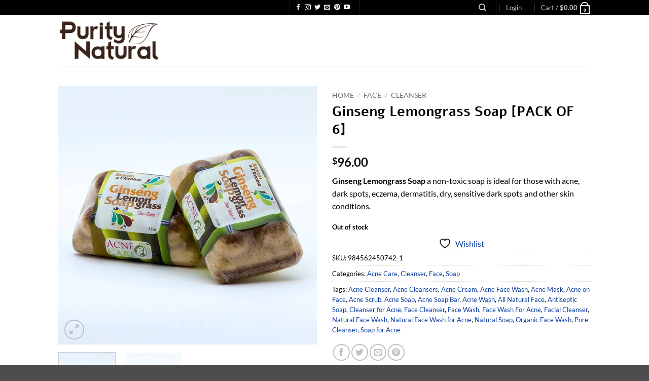

--- FILE ---
content_type: text/html; charset=utf-8
request_url: https://www.google.com/recaptcha/api2/anchor?ar=1&k=6LfCROAUAAAAAPeH1ldvOTx5erpNYf3w3Zh3Lwxl&co=aHR0cHM6Ly93d3cucHVyaXR5bmF0dXJhbC5jYTo0NDM.&hl=en&v=N67nZn4AqZkNcbeMu4prBgzg&theme=light&size=normal&anchor-ms=20000&execute-ms=30000&cb=agkj3qg4z40
body_size: 49431
content:
<!DOCTYPE HTML><html dir="ltr" lang="en"><head><meta http-equiv="Content-Type" content="text/html; charset=UTF-8">
<meta http-equiv="X-UA-Compatible" content="IE=edge">
<title>reCAPTCHA</title>
<style type="text/css">
/* cyrillic-ext */
@font-face {
  font-family: 'Roboto';
  font-style: normal;
  font-weight: 400;
  font-stretch: 100%;
  src: url(//fonts.gstatic.com/s/roboto/v48/KFO7CnqEu92Fr1ME7kSn66aGLdTylUAMa3GUBHMdazTgWw.woff2) format('woff2');
  unicode-range: U+0460-052F, U+1C80-1C8A, U+20B4, U+2DE0-2DFF, U+A640-A69F, U+FE2E-FE2F;
}
/* cyrillic */
@font-face {
  font-family: 'Roboto';
  font-style: normal;
  font-weight: 400;
  font-stretch: 100%;
  src: url(//fonts.gstatic.com/s/roboto/v48/KFO7CnqEu92Fr1ME7kSn66aGLdTylUAMa3iUBHMdazTgWw.woff2) format('woff2');
  unicode-range: U+0301, U+0400-045F, U+0490-0491, U+04B0-04B1, U+2116;
}
/* greek-ext */
@font-face {
  font-family: 'Roboto';
  font-style: normal;
  font-weight: 400;
  font-stretch: 100%;
  src: url(//fonts.gstatic.com/s/roboto/v48/KFO7CnqEu92Fr1ME7kSn66aGLdTylUAMa3CUBHMdazTgWw.woff2) format('woff2');
  unicode-range: U+1F00-1FFF;
}
/* greek */
@font-face {
  font-family: 'Roboto';
  font-style: normal;
  font-weight: 400;
  font-stretch: 100%;
  src: url(//fonts.gstatic.com/s/roboto/v48/KFO7CnqEu92Fr1ME7kSn66aGLdTylUAMa3-UBHMdazTgWw.woff2) format('woff2');
  unicode-range: U+0370-0377, U+037A-037F, U+0384-038A, U+038C, U+038E-03A1, U+03A3-03FF;
}
/* math */
@font-face {
  font-family: 'Roboto';
  font-style: normal;
  font-weight: 400;
  font-stretch: 100%;
  src: url(//fonts.gstatic.com/s/roboto/v48/KFO7CnqEu92Fr1ME7kSn66aGLdTylUAMawCUBHMdazTgWw.woff2) format('woff2');
  unicode-range: U+0302-0303, U+0305, U+0307-0308, U+0310, U+0312, U+0315, U+031A, U+0326-0327, U+032C, U+032F-0330, U+0332-0333, U+0338, U+033A, U+0346, U+034D, U+0391-03A1, U+03A3-03A9, U+03B1-03C9, U+03D1, U+03D5-03D6, U+03F0-03F1, U+03F4-03F5, U+2016-2017, U+2034-2038, U+203C, U+2040, U+2043, U+2047, U+2050, U+2057, U+205F, U+2070-2071, U+2074-208E, U+2090-209C, U+20D0-20DC, U+20E1, U+20E5-20EF, U+2100-2112, U+2114-2115, U+2117-2121, U+2123-214F, U+2190, U+2192, U+2194-21AE, U+21B0-21E5, U+21F1-21F2, U+21F4-2211, U+2213-2214, U+2216-22FF, U+2308-230B, U+2310, U+2319, U+231C-2321, U+2336-237A, U+237C, U+2395, U+239B-23B7, U+23D0, U+23DC-23E1, U+2474-2475, U+25AF, U+25B3, U+25B7, U+25BD, U+25C1, U+25CA, U+25CC, U+25FB, U+266D-266F, U+27C0-27FF, U+2900-2AFF, U+2B0E-2B11, U+2B30-2B4C, U+2BFE, U+3030, U+FF5B, U+FF5D, U+1D400-1D7FF, U+1EE00-1EEFF;
}
/* symbols */
@font-face {
  font-family: 'Roboto';
  font-style: normal;
  font-weight: 400;
  font-stretch: 100%;
  src: url(//fonts.gstatic.com/s/roboto/v48/KFO7CnqEu92Fr1ME7kSn66aGLdTylUAMaxKUBHMdazTgWw.woff2) format('woff2');
  unicode-range: U+0001-000C, U+000E-001F, U+007F-009F, U+20DD-20E0, U+20E2-20E4, U+2150-218F, U+2190, U+2192, U+2194-2199, U+21AF, U+21E6-21F0, U+21F3, U+2218-2219, U+2299, U+22C4-22C6, U+2300-243F, U+2440-244A, U+2460-24FF, U+25A0-27BF, U+2800-28FF, U+2921-2922, U+2981, U+29BF, U+29EB, U+2B00-2BFF, U+4DC0-4DFF, U+FFF9-FFFB, U+10140-1018E, U+10190-1019C, U+101A0, U+101D0-101FD, U+102E0-102FB, U+10E60-10E7E, U+1D2C0-1D2D3, U+1D2E0-1D37F, U+1F000-1F0FF, U+1F100-1F1AD, U+1F1E6-1F1FF, U+1F30D-1F30F, U+1F315, U+1F31C, U+1F31E, U+1F320-1F32C, U+1F336, U+1F378, U+1F37D, U+1F382, U+1F393-1F39F, U+1F3A7-1F3A8, U+1F3AC-1F3AF, U+1F3C2, U+1F3C4-1F3C6, U+1F3CA-1F3CE, U+1F3D4-1F3E0, U+1F3ED, U+1F3F1-1F3F3, U+1F3F5-1F3F7, U+1F408, U+1F415, U+1F41F, U+1F426, U+1F43F, U+1F441-1F442, U+1F444, U+1F446-1F449, U+1F44C-1F44E, U+1F453, U+1F46A, U+1F47D, U+1F4A3, U+1F4B0, U+1F4B3, U+1F4B9, U+1F4BB, U+1F4BF, U+1F4C8-1F4CB, U+1F4D6, U+1F4DA, U+1F4DF, U+1F4E3-1F4E6, U+1F4EA-1F4ED, U+1F4F7, U+1F4F9-1F4FB, U+1F4FD-1F4FE, U+1F503, U+1F507-1F50B, U+1F50D, U+1F512-1F513, U+1F53E-1F54A, U+1F54F-1F5FA, U+1F610, U+1F650-1F67F, U+1F687, U+1F68D, U+1F691, U+1F694, U+1F698, U+1F6AD, U+1F6B2, U+1F6B9-1F6BA, U+1F6BC, U+1F6C6-1F6CF, U+1F6D3-1F6D7, U+1F6E0-1F6EA, U+1F6F0-1F6F3, U+1F6F7-1F6FC, U+1F700-1F7FF, U+1F800-1F80B, U+1F810-1F847, U+1F850-1F859, U+1F860-1F887, U+1F890-1F8AD, U+1F8B0-1F8BB, U+1F8C0-1F8C1, U+1F900-1F90B, U+1F93B, U+1F946, U+1F984, U+1F996, U+1F9E9, U+1FA00-1FA6F, U+1FA70-1FA7C, U+1FA80-1FA89, U+1FA8F-1FAC6, U+1FACE-1FADC, U+1FADF-1FAE9, U+1FAF0-1FAF8, U+1FB00-1FBFF;
}
/* vietnamese */
@font-face {
  font-family: 'Roboto';
  font-style: normal;
  font-weight: 400;
  font-stretch: 100%;
  src: url(//fonts.gstatic.com/s/roboto/v48/KFO7CnqEu92Fr1ME7kSn66aGLdTylUAMa3OUBHMdazTgWw.woff2) format('woff2');
  unicode-range: U+0102-0103, U+0110-0111, U+0128-0129, U+0168-0169, U+01A0-01A1, U+01AF-01B0, U+0300-0301, U+0303-0304, U+0308-0309, U+0323, U+0329, U+1EA0-1EF9, U+20AB;
}
/* latin-ext */
@font-face {
  font-family: 'Roboto';
  font-style: normal;
  font-weight: 400;
  font-stretch: 100%;
  src: url(//fonts.gstatic.com/s/roboto/v48/KFO7CnqEu92Fr1ME7kSn66aGLdTylUAMa3KUBHMdazTgWw.woff2) format('woff2');
  unicode-range: U+0100-02BA, U+02BD-02C5, U+02C7-02CC, U+02CE-02D7, U+02DD-02FF, U+0304, U+0308, U+0329, U+1D00-1DBF, U+1E00-1E9F, U+1EF2-1EFF, U+2020, U+20A0-20AB, U+20AD-20C0, U+2113, U+2C60-2C7F, U+A720-A7FF;
}
/* latin */
@font-face {
  font-family: 'Roboto';
  font-style: normal;
  font-weight: 400;
  font-stretch: 100%;
  src: url(//fonts.gstatic.com/s/roboto/v48/KFO7CnqEu92Fr1ME7kSn66aGLdTylUAMa3yUBHMdazQ.woff2) format('woff2');
  unicode-range: U+0000-00FF, U+0131, U+0152-0153, U+02BB-02BC, U+02C6, U+02DA, U+02DC, U+0304, U+0308, U+0329, U+2000-206F, U+20AC, U+2122, U+2191, U+2193, U+2212, U+2215, U+FEFF, U+FFFD;
}
/* cyrillic-ext */
@font-face {
  font-family: 'Roboto';
  font-style: normal;
  font-weight: 500;
  font-stretch: 100%;
  src: url(//fonts.gstatic.com/s/roboto/v48/KFO7CnqEu92Fr1ME7kSn66aGLdTylUAMa3GUBHMdazTgWw.woff2) format('woff2');
  unicode-range: U+0460-052F, U+1C80-1C8A, U+20B4, U+2DE0-2DFF, U+A640-A69F, U+FE2E-FE2F;
}
/* cyrillic */
@font-face {
  font-family: 'Roboto';
  font-style: normal;
  font-weight: 500;
  font-stretch: 100%;
  src: url(//fonts.gstatic.com/s/roboto/v48/KFO7CnqEu92Fr1ME7kSn66aGLdTylUAMa3iUBHMdazTgWw.woff2) format('woff2');
  unicode-range: U+0301, U+0400-045F, U+0490-0491, U+04B0-04B1, U+2116;
}
/* greek-ext */
@font-face {
  font-family: 'Roboto';
  font-style: normal;
  font-weight: 500;
  font-stretch: 100%;
  src: url(//fonts.gstatic.com/s/roboto/v48/KFO7CnqEu92Fr1ME7kSn66aGLdTylUAMa3CUBHMdazTgWw.woff2) format('woff2');
  unicode-range: U+1F00-1FFF;
}
/* greek */
@font-face {
  font-family: 'Roboto';
  font-style: normal;
  font-weight: 500;
  font-stretch: 100%;
  src: url(//fonts.gstatic.com/s/roboto/v48/KFO7CnqEu92Fr1ME7kSn66aGLdTylUAMa3-UBHMdazTgWw.woff2) format('woff2');
  unicode-range: U+0370-0377, U+037A-037F, U+0384-038A, U+038C, U+038E-03A1, U+03A3-03FF;
}
/* math */
@font-face {
  font-family: 'Roboto';
  font-style: normal;
  font-weight: 500;
  font-stretch: 100%;
  src: url(//fonts.gstatic.com/s/roboto/v48/KFO7CnqEu92Fr1ME7kSn66aGLdTylUAMawCUBHMdazTgWw.woff2) format('woff2');
  unicode-range: U+0302-0303, U+0305, U+0307-0308, U+0310, U+0312, U+0315, U+031A, U+0326-0327, U+032C, U+032F-0330, U+0332-0333, U+0338, U+033A, U+0346, U+034D, U+0391-03A1, U+03A3-03A9, U+03B1-03C9, U+03D1, U+03D5-03D6, U+03F0-03F1, U+03F4-03F5, U+2016-2017, U+2034-2038, U+203C, U+2040, U+2043, U+2047, U+2050, U+2057, U+205F, U+2070-2071, U+2074-208E, U+2090-209C, U+20D0-20DC, U+20E1, U+20E5-20EF, U+2100-2112, U+2114-2115, U+2117-2121, U+2123-214F, U+2190, U+2192, U+2194-21AE, U+21B0-21E5, U+21F1-21F2, U+21F4-2211, U+2213-2214, U+2216-22FF, U+2308-230B, U+2310, U+2319, U+231C-2321, U+2336-237A, U+237C, U+2395, U+239B-23B7, U+23D0, U+23DC-23E1, U+2474-2475, U+25AF, U+25B3, U+25B7, U+25BD, U+25C1, U+25CA, U+25CC, U+25FB, U+266D-266F, U+27C0-27FF, U+2900-2AFF, U+2B0E-2B11, U+2B30-2B4C, U+2BFE, U+3030, U+FF5B, U+FF5D, U+1D400-1D7FF, U+1EE00-1EEFF;
}
/* symbols */
@font-face {
  font-family: 'Roboto';
  font-style: normal;
  font-weight: 500;
  font-stretch: 100%;
  src: url(//fonts.gstatic.com/s/roboto/v48/KFO7CnqEu92Fr1ME7kSn66aGLdTylUAMaxKUBHMdazTgWw.woff2) format('woff2');
  unicode-range: U+0001-000C, U+000E-001F, U+007F-009F, U+20DD-20E0, U+20E2-20E4, U+2150-218F, U+2190, U+2192, U+2194-2199, U+21AF, U+21E6-21F0, U+21F3, U+2218-2219, U+2299, U+22C4-22C6, U+2300-243F, U+2440-244A, U+2460-24FF, U+25A0-27BF, U+2800-28FF, U+2921-2922, U+2981, U+29BF, U+29EB, U+2B00-2BFF, U+4DC0-4DFF, U+FFF9-FFFB, U+10140-1018E, U+10190-1019C, U+101A0, U+101D0-101FD, U+102E0-102FB, U+10E60-10E7E, U+1D2C0-1D2D3, U+1D2E0-1D37F, U+1F000-1F0FF, U+1F100-1F1AD, U+1F1E6-1F1FF, U+1F30D-1F30F, U+1F315, U+1F31C, U+1F31E, U+1F320-1F32C, U+1F336, U+1F378, U+1F37D, U+1F382, U+1F393-1F39F, U+1F3A7-1F3A8, U+1F3AC-1F3AF, U+1F3C2, U+1F3C4-1F3C6, U+1F3CA-1F3CE, U+1F3D4-1F3E0, U+1F3ED, U+1F3F1-1F3F3, U+1F3F5-1F3F7, U+1F408, U+1F415, U+1F41F, U+1F426, U+1F43F, U+1F441-1F442, U+1F444, U+1F446-1F449, U+1F44C-1F44E, U+1F453, U+1F46A, U+1F47D, U+1F4A3, U+1F4B0, U+1F4B3, U+1F4B9, U+1F4BB, U+1F4BF, U+1F4C8-1F4CB, U+1F4D6, U+1F4DA, U+1F4DF, U+1F4E3-1F4E6, U+1F4EA-1F4ED, U+1F4F7, U+1F4F9-1F4FB, U+1F4FD-1F4FE, U+1F503, U+1F507-1F50B, U+1F50D, U+1F512-1F513, U+1F53E-1F54A, U+1F54F-1F5FA, U+1F610, U+1F650-1F67F, U+1F687, U+1F68D, U+1F691, U+1F694, U+1F698, U+1F6AD, U+1F6B2, U+1F6B9-1F6BA, U+1F6BC, U+1F6C6-1F6CF, U+1F6D3-1F6D7, U+1F6E0-1F6EA, U+1F6F0-1F6F3, U+1F6F7-1F6FC, U+1F700-1F7FF, U+1F800-1F80B, U+1F810-1F847, U+1F850-1F859, U+1F860-1F887, U+1F890-1F8AD, U+1F8B0-1F8BB, U+1F8C0-1F8C1, U+1F900-1F90B, U+1F93B, U+1F946, U+1F984, U+1F996, U+1F9E9, U+1FA00-1FA6F, U+1FA70-1FA7C, U+1FA80-1FA89, U+1FA8F-1FAC6, U+1FACE-1FADC, U+1FADF-1FAE9, U+1FAF0-1FAF8, U+1FB00-1FBFF;
}
/* vietnamese */
@font-face {
  font-family: 'Roboto';
  font-style: normal;
  font-weight: 500;
  font-stretch: 100%;
  src: url(//fonts.gstatic.com/s/roboto/v48/KFO7CnqEu92Fr1ME7kSn66aGLdTylUAMa3OUBHMdazTgWw.woff2) format('woff2');
  unicode-range: U+0102-0103, U+0110-0111, U+0128-0129, U+0168-0169, U+01A0-01A1, U+01AF-01B0, U+0300-0301, U+0303-0304, U+0308-0309, U+0323, U+0329, U+1EA0-1EF9, U+20AB;
}
/* latin-ext */
@font-face {
  font-family: 'Roboto';
  font-style: normal;
  font-weight: 500;
  font-stretch: 100%;
  src: url(//fonts.gstatic.com/s/roboto/v48/KFO7CnqEu92Fr1ME7kSn66aGLdTylUAMa3KUBHMdazTgWw.woff2) format('woff2');
  unicode-range: U+0100-02BA, U+02BD-02C5, U+02C7-02CC, U+02CE-02D7, U+02DD-02FF, U+0304, U+0308, U+0329, U+1D00-1DBF, U+1E00-1E9F, U+1EF2-1EFF, U+2020, U+20A0-20AB, U+20AD-20C0, U+2113, U+2C60-2C7F, U+A720-A7FF;
}
/* latin */
@font-face {
  font-family: 'Roboto';
  font-style: normal;
  font-weight: 500;
  font-stretch: 100%;
  src: url(//fonts.gstatic.com/s/roboto/v48/KFO7CnqEu92Fr1ME7kSn66aGLdTylUAMa3yUBHMdazQ.woff2) format('woff2');
  unicode-range: U+0000-00FF, U+0131, U+0152-0153, U+02BB-02BC, U+02C6, U+02DA, U+02DC, U+0304, U+0308, U+0329, U+2000-206F, U+20AC, U+2122, U+2191, U+2193, U+2212, U+2215, U+FEFF, U+FFFD;
}
/* cyrillic-ext */
@font-face {
  font-family: 'Roboto';
  font-style: normal;
  font-weight: 900;
  font-stretch: 100%;
  src: url(//fonts.gstatic.com/s/roboto/v48/KFO7CnqEu92Fr1ME7kSn66aGLdTylUAMa3GUBHMdazTgWw.woff2) format('woff2');
  unicode-range: U+0460-052F, U+1C80-1C8A, U+20B4, U+2DE0-2DFF, U+A640-A69F, U+FE2E-FE2F;
}
/* cyrillic */
@font-face {
  font-family: 'Roboto';
  font-style: normal;
  font-weight: 900;
  font-stretch: 100%;
  src: url(//fonts.gstatic.com/s/roboto/v48/KFO7CnqEu92Fr1ME7kSn66aGLdTylUAMa3iUBHMdazTgWw.woff2) format('woff2');
  unicode-range: U+0301, U+0400-045F, U+0490-0491, U+04B0-04B1, U+2116;
}
/* greek-ext */
@font-face {
  font-family: 'Roboto';
  font-style: normal;
  font-weight: 900;
  font-stretch: 100%;
  src: url(//fonts.gstatic.com/s/roboto/v48/KFO7CnqEu92Fr1ME7kSn66aGLdTylUAMa3CUBHMdazTgWw.woff2) format('woff2');
  unicode-range: U+1F00-1FFF;
}
/* greek */
@font-face {
  font-family: 'Roboto';
  font-style: normal;
  font-weight: 900;
  font-stretch: 100%;
  src: url(//fonts.gstatic.com/s/roboto/v48/KFO7CnqEu92Fr1ME7kSn66aGLdTylUAMa3-UBHMdazTgWw.woff2) format('woff2');
  unicode-range: U+0370-0377, U+037A-037F, U+0384-038A, U+038C, U+038E-03A1, U+03A3-03FF;
}
/* math */
@font-face {
  font-family: 'Roboto';
  font-style: normal;
  font-weight: 900;
  font-stretch: 100%;
  src: url(//fonts.gstatic.com/s/roboto/v48/KFO7CnqEu92Fr1ME7kSn66aGLdTylUAMawCUBHMdazTgWw.woff2) format('woff2');
  unicode-range: U+0302-0303, U+0305, U+0307-0308, U+0310, U+0312, U+0315, U+031A, U+0326-0327, U+032C, U+032F-0330, U+0332-0333, U+0338, U+033A, U+0346, U+034D, U+0391-03A1, U+03A3-03A9, U+03B1-03C9, U+03D1, U+03D5-03D6, U+03F0-03F1, U+03F4-03F5, U+2016-2017, U+2034-2038, U+203C, U+2040, U+2043, U+2047, U+2050, U+2057, U+205F, U+2070-2071, U+2074-208E, U+2090-209C, U+20D0-20DC, U+20E1, U+20E5-20EF, U+2100-2112, U+2114-2115, U+2117-2121, U+2123-214F, U+2190, U+2192, U+2194-21AE, U+21B0-21E5, U+21F1-21F2, U+21F4-2211, U+2213-2214, U+2216-22FF, U+2308-230B, U+2310, U+2319, U+231C-2321, U+2336-237A, U+237C, U+2395, U+239B-23B7, U+23D0, U+23DC-23E1, U+2474-2475, U+25AF, U+25B3, U+25B7, U+25BD, U+25C1, U+25CA, U+25CC, U+25FB, U+266D-266F, U+27C0-27FF, U+2900-2AFF, U+2B0E-2B11, U+2B30-2B4C, U+2BFE, U+3030, U+FF5B, U+FF5D, U+1D400-1D7FF, U+1EE00-1EEFF;
}
/* symbols */
@font-face {
  font-family: 'Roboto';
  font-style: normal;
  font-weight: 900;
  font-stretch: 100%;
  src: url(//fonts.gstatic.com/s/roboto/v48/KFO7CnqEu92Fr1ME7kSn66aGLdTylUAMaxKUBHMdazTgWw.woff2) format('woff2');
  unicode-range: U+0001-000C, U+000E-001F, U+007F-009F, U+20DD-20E0, U+20E2-20E4, U+2150-218F, U+2190, U+2192, U+2194-2199, U+21AF, U+21E6-21F0, U+21F3, U+2218-2219, U+2299, U+22C4-22C6, U+2300-243F, U+2440-244A, U+2460-24FF, U+25A0-27BF, U+2800-28FF, U+2921-2922, U+2981, U+29BF, U+29EB, U+2B00-2BFF, U+4DC0-4DFF, U+FFF9-FFFB, U+10140-1018E, U+10190-1019C, U+101A0, U+101D0-101FD, U+102E0-102FB, U+10E60-10E7E, U+1D2C0-1D2D3, U+1D2E0-1D37F, U+1F000-1F0FF, U+1F100-1F1AD, U+1F1E6-1F1FF, U+1F30D-1F30F, U+1F315, U+1F31C, U+1F31E, U+1F320-1F32C, U+1F336, U+1F378, U+1F37D, U+1F382, U+1F393-1F39F, U+1F3A7-1F3A8, U+1F3AC-1F3AF, U+1F3C2, U+1F3C4-1F3C6, U+1F3CA-1F3CE, U+1F3D4-1F3E0, U+1F3ED, U+1F3F1-1F3F3, U+1F3F5-1F3F7, U+1F408, U+1F415, U+1F41F, U+1F426, U+1F43F, U+1F441-1F442, U+1F444, U+1F446-1F449, U+1F44C-1F44E, U+1F453, U+1F46A, U+1F47D, U+1F4A3, U+1F4B0, U+1F4B3, U+1F4B9, U+1F4BB, U+1F4BF, U+1F4C8-1F4CB, U+1F4D6, U+1F4DA, U+1F4DF, U+1F4E3-1F4E6, U+1F4EA-1F4ED, U+1F4F7, U+1F4F9-1F4FB, U+1F4FD-1F4FE, U+1F503, U+1F507-1F50B, U+1F50D, U+1F512-1F513, U+1F53E-1F54A, U+1F54F-1F5FA, U+1F610, U+1F650-1F67F, U+1F687, U+1F68D, U+1F691, U+1F694, U+1F698, U+1F6AD, U+1F6B2, U+1F6B9-1F6BA, U+1F6BC, U+1F6C6-1F6CF, U+1F6D3-1F6D7, U+1F6E0-1F6EA, U+1F6F0-1F6F3, U+1F6F7-1F6FC, U+1F700-1F7FF, U+1F800-1F80B, U+1F810-1F847, U+1F850-1F859, U+1F860-1F887, U+1F890-1F8AD, U+1F8B0-1F8BB, U+1F8C0-1F8C1, U+1F900-1F90B, U+1F93B, U+1F946, U+1F984, U+1F996, U+1F9E9, U+1FA00-1FA6F, U+1FA70-1FA7C, U+1FA80-1FA89, U+1FA8F-1FAC6, U+1FACE-1FADC, U+1FADF-1FAE9, U+1FAF0-1FAF8, U+1FB00-1FBFF;
}
/* vietnamese */
@font-face {
  font-family: 'Roboto';
  font-style: normal;
  font-weight: 900;
  font-stretch: 100%;
  src: url(//fonts.gstatic.com/s/roboto/v48/KFO7CnqEu92Fr1ME7kSn66aGLdTylUAMa3OUBHMdazTgWw.woff2) format('woff2');
  unicode-range: U+0102-0103, U+0110-0111, U+0128-0129, U+0168-0169, U+01A0-01A1, U+01AF-01B0, U+0300-0301, U+0303-0304, U+0308-0309, U+0323, U+0329, U+1EA0-1EF9, U+20AB;
}
/* latin-ext */
@font-face {
  font-family: 'Roboto';
  font-style: normal;
  font-weight: 900;
  font-stretch: 100%;
  src: url(//fonts.gstatic.com/s/roboto/v48/KFO7CnqEu92Fr1ME7kSn66aGLdTylUAMa3KUBHMdazTgWw.woff2) format('woff2');
  unicode-range: U+0100-02BA, U+02BD-02C5, U+02C7-02CC, U+02CE-02D7, U+02DD-02FF, U+0304, U+0308, U+0329, U+1D00-1DBF, U+1E00-1E9F, U+1EF2-1EFF, U+2020, U+20A0-20AB, U+20AD-20C0, U+2113, U+2C60-2C7F, U+A720-A7FF;
}
/* latin */
@font-face {
  font-family: 'Roboto';
  font-style: normal;
  font-weight: 900;
  font-stretch: 100%;
  src: url(//fonts.gstatic.com/s/roboto/v48/KFO7CnqEu92Fr1ME7kSn66aGLdTylUAMa3yUBHMdazQ.woff2) format('woff2');
  unicode-range: U+0000-00FF, U+0131, U+0152-0153, U+02BB-02BC, U+02C6, U+02DA, U+02DC, U+0304, U+0308, U+0329, U+2000-206F, U+20AC, U+2122, U+2191, U+2193, U+2212, U+2215, U+FEFF, U+FFFD;
}

</style>
<link rel="stylesheet" type="text/css" href="https://www.gstatic.com/recaptcha/releases/N67nZn4AqZkNcbeMu4prBgzg/styles__ltr.css">
<script nonce="pHHKmQh1mcyh26dlFqEHIA" type="text/javascript">window['__recaptcha_api'] = 'https://www.google.com/recaptcha/api2/';</script>
<script type="text/javascript" src="https://www.gstatic.com/recaptcha/releases/N67nZn4AqZkNcbeMu4prBgzg/recaptcha__en.js" nonce="pHHKmQh1mcyh26dlFqEHIA">
      
    </script></head>
<body><div id="rc-anchor-alert" class="rc-anchor-alert"></div>
<input type="hidden" id="recaptcha-token" value="[base64]">
<script type="text/javascript" nonce="pHHKmQh1mcyh26dlFqEHIA">
      recaptcha.anchor.Main.init("[\x22ainput\x22,[\x22bgdata\x22,\x22\x22,\[base64]/[base64]/[base64]/ZyhXLGgpOnEoW04sMjEsbF0sVywwKSxoKSxmYWxzZSxmYWxzZSl9Y2F0Y2goayl7RygzNTgsVyk/[base64]/[base64]/[base64]/[base64]/[base64]/[base64]/[base64]/bmV3IEJbT10oRFswXSk6dz09Mj9uZXcgQltPXShEWzBdLERbMV0pOnc9PTM/bmV3IEJbT10oRFswXSxEWzFdLERbMl0pOnc9PTQ/[base64]/[base64]/[base64]/[base64]/[base64]\\u003d\x22,\[base64]\\u003d\\u003d\x22,\x22RWdxw7vCjWYpw4LCiVbDkcKQwpgJHMKEwppsX8OiID3Dsz1zwqFQw7Udwq/CkjrDosKjOFvDoDTDmQ7DoznCnE5jwrwlUVnCm3zCqGUfNsKCw6LDjMKfAz3DnlRww4vDvcO5wqN+GWzDuMKIfsKQLMOIwr17EBrCt8KzYCTDtMK1C3BrUsO9w5DCrgvCm8K1w6nChCnCsQoew5nDoMKuUsKUw4HCpMK+w7nCin/DkwIgBcOCGV7Cnn7DmVQtGMKXIxsdw7tvBCtbLsOLwpXCtcKJRcKqw5vDsGAEwqQAwpjClhnDk8OUwppiwoLDtQzDgxDDhll8XsOaP0rCqiTDjz/CicOkw7ghw6jCpcOWOi7DviVMw59oS8KVNXLDuz0uVXTDm8KOTUxQwq1Sw4tzwpgPwpVkTcKoFMOMw7AdwpQqN8KvbMOVwo4/w6HDt21fwpxdwqPDicKkw7DCmxF7w4DCqsOzPcKSw4fCt8OJw6YCSik9CcO/UsOvGScTwoQUN8O0wqHDvSsqCTDCicK4wqBcDsKkcnnDq8KKHGJ0wqx7w6LDpFTChm5eFhrCuMKgNcKKwqU8dARHIR4uRMKAw7lbH8ObLcKJSjxaw77DpMK/wrYIJGTCrh/[base64]/[base64]/Dv8OLQh/CnV/Di8Opw4fCgmbCocKdwpJFwqV9wpshwotFScOBU17CssOta3JtNMK1w6dYf1Mzw6swwqLDjW9de8ObwpY7w5dJJ8ORVcKFwrnDgsK0bG/[base64]/[base64]/Do8OHwrgSRytdU0ozS8Kxw6jDgMKEw5HCi8O0w5Nvwpk0DkYfbQTCuQ9Cw698N8OWwpnCqgXDp8OCWzfCt8KFwonCksKifMOZw47DrMOsw7nCpG3CgmIdwrnCvMO9wpcYw4kXw5rCu8KMw4ojScK5asKof8KSw6DDj0YpR20qw6/[base64]/DtSLCoQlzwq4jwpxFEhUNwqDDicKoCkheUsOJw7FzHV09wqp+QhLCiwMKeMOdwplywqN1eMK/bcKdWEAqw6zCoVtfDxJmb8O8w4JEd8KKw53CulIBw7HDkcOCw4NQwpc9wrPCosOnwqjCmMOfS2fCpMK7w5Zfwod0w7FawoojZMK3McOtw48kw4AcPwXCpWDCq8KpccO0cjcowqYLfMKjSRzCuBwxRcOrBcKFT8KDT8OXw5/[base64]/ClUXCk8OUf3vDt8O3C3drwrnCinTDiRnCsGQ5wpEww50Ew4c8worCiQrCujXDnA5Hw4sSw40iw7TDrcKbwobCnMO4M3fDrcOcVh45w4Jvwp5dwqhew4MbFFh/w7fDoMOkw4/CscKzwrVNemxywqZgUXrClsODwoXCrMKowqMBw7w2D3pbIBFfXU1/w45Gwr/Cl8K8wqPCgjDDuMKdw4/DuUdPw75iw61ww7vDqwjDqsKiw5/CkcOqw4nClAUWbcKqesKKw7dvVcKBwpnDrsOLFcOBRMKxwrXCq0ELw4lCw7HCiMKJAMO/NkzCpcOjwr1kw5/[base64]/DpTbDlzpHHHQlbcKKwrDDrcKDYlnDisOyMcOAScOkwqzDnzYfbzd7wpbDi8OZwrxvw6vDiBLCjgbDnFkxwq7CrUHChxvChRsbw6wNKVFjwq/DohvCoMOtw5LClAXDpMOqV8OAMsK0w7ECVyUvw6VqwpwQYD7DmirCqX/DkB3CsA/[base64]/w6BWw6NpwpbDqAnDrndrASlmwovCrMOQZSsuwpvCv8KDw63CpsOIDxfCqMKQYmbDvTzDhHXCr8OAw4jCsDBHwokGUVd4I8KcLUnCklooc0HDrsK5wr3DmMKdfRjDmMKEw5IzOMOGwqXDo8ODwrrCjMKnLcKhwp9cw6dIwr3CscKowr/Dv8OJwq3Dl8KXwrTCnEt4BBzCksOPf8KUOUdFwqdQwpTChMKfw6rDoxLCusOAwprDvzQRCUEScGLCvEzDhcO4wpliwo8ZXMK4wqPCosO0w4gJw5BZwp06wq9xwo55LcOQDsK5EcOyQsKdw78bDMOXdsO/w7LDjwvCuMO9UHvCo8Oew4lHwp5gXFJRUCnDo25MwpzCl8OXe0EcwpbCnjLDqSUQd8K7A0F2aQIfKcKKJUl9NsO+LsOAaXvDgMOOSS7DvcKZwq97dmXCvcKKwrbDvlPDh0zDpXxuw4LDucKPcsOKQ8KkYEPDs8OIZ8OHwr7Cmg/CqSpCwoXCsMKSw6DCulXDiRvDvsOmEsKQMUhbKcK9w6DDs8K9w4YXw6jDo8OMeMO8w5ZMwq8cVwPDl8K3w5odYjUpwrZDK1zCnzzCpSHCsE5Wwr45CsKpwq/DnhZUwq1AKH3DiQ7DhsKnEW17w7gHSsKsw54HUsOOwpMwHQjDpELDpR59wpXDgMKmw6oRw55/MCPDnMODw4PCo1IMw5fCiQfDncKzO2lywoBGMMOJwrJWJMOBQcKTdMKZwrDCp8Kfwrs3PsKuwqR4Ej3CsX9QGHHCogx1YsKRBsONOCEGw5FXwpPDtcOpRcOywo/[base64]/CnsK6w5sXwpJiLsO4MzvCkDkMwrTCmcOPwpzCjy3ChlgdfsOrX8KvIcKnS8KZBHfCrCIvGy8cVWLDkhVrw4jCvsOBX8K1w5YFZsKCCsO4DcKXWE0xWjZ4ajfDtmNQwqZ/w5rCnWgwf8OwworDu8KURsKww4J0WG0rOMOOwp3CsAnDpxbCqMOnZlFhwrwdw4hpW8OvfzDCrsKNwq3Cm2/[base64]/Co8O6wqTDlhVDwqFNIcOVwo07HGfCoAsMNjFnwp8hwqIjS8OsKSdgZcKbSWrDsgszWsOuwqAyw6jCkMKeY8Kgw7HChcKcwow4GGnCm8KlwrHDoE/[base64]/bMOtwr80WcOJBcO2XGXDnwR6BMOnwpfCtgwYw4zDs8ONKcOsU8KMBG5Tw455w71Yw6E+Cw4re3bCvQrCjsOADyxfw7DCucOsworDgRUJw74zw5jCsxTDgQcewp/Ch8OABsO/McKqw4ZILMK3wpc2wozCosKzMEQZZsOHF8K/w43DlHITw70Iwp/[base64]/Dh8KbLQjCsMOhw7RYfMKIw6TDgsOyw5xwPg3CiMKYLj4kWynDs8OYw5zCosOiWlQKVMOQPcOpwpMEwqUxX3nDi8OPwo0TwrbCu2DDrSfDmcOTT8K9cQxnGcOBwoBhw6/DgTDDj8OOT8O4XgvDosKiZsK3w4wpTxIXDUFYScODeV7DrsOKacOsw43DtcOoJMKLw5NMwrPCq8K/w6U6w5ArH8OTBAFkw6VCdMO4w7B0woMOwpPDnsKDwpLCi1TCmcKhe8KXM3RIekJ0GMOARsOtwolgw4/DusKtwr3CusKPw43CiHtMATQ9HHVrdwU+w5DCpMKvNMOuaxTCkmPDqsO5wr/DvRvDvsOswr5QFxfDrFZtwpFyCcOUw4IMwpVJMnDDtsO3SMOTwrlIRRc7w5PCpMOnMwDCkcOiw5XCnnPDnMKbW2cpwo0SwpgWR8OiwpdwQnHCnBZVw5ceecORJm3Ch2PDtyzCh3IZCcKWCMOQaMOjHcKBNMKBw4MRFH53PWDCtsOwZS/[base64]/[base64]/ChW7DvCsmwrY9OsKyw4rDp8KfwqVJVU/Cknt9GFDDpsOLe8KhWDRhw7oJGcOOdsOIwrLCssOZEBHDoMKhwo/DlwxYwqTCvcOmGsODTsOuNRLChcKqZcOycSo/[base64]/w6nCgTxrIcOvwqjCv8O4KMKlB8KbwpfCpA9cGETDpivDrcKXwprDilvCqsOjCxfCtMK8w7wKWF/[base64]/Dq3PCsMKMw7lpwohnJ8KxwqvCgDnDrnDDs37Do0fDqivCnUTDlDgSUFvDuwQYaxhzbMKseBfDl8OZwrXDjMKvwpBuw7w0wqnCslzCh39WaMKiEC4ZLy/[base64]/cWN3woHCnFrCvcKaIMKaQVBzIGXDicOJw5nDgknCtzzDj8OBwrYBCMO/wr3CvCDCgCcMwoJbD8K4wqXCqsKqw5vCq8K7bBPDo8OFFSPCpxhdHMKnwrUqN0kJCxAAw60Vw5IfdH4XwqzDkMKpcWzCl3wdGMOPSAHDqMKVIsKGwqM1JibDv8KnUQ/[base64]/w7fCpMK6w4Mfwr/DvsKTwrXCusKmT3fCrFjCsDnDq8Kcw7RMRMKSe8KlwollYArClG3CmVkAwrBCRTfCmMKlw47DiCswGgkHwrJPwoJZw5o4Ii3CoXbDt1c0wptiw4R8w4Vjw6rCt23DosKsw6DDpcKBehYEw73DpA/Du8KjwrXCkCjCgUZ1ZHZIwqrDuxbDsgRmEcOyZcKsw500MsOow4vCsMKsNsOLL0heaQ4ZTMK5bsKPw7NCNULCkcOqwogEMggjw6gXVwjCrm3DnHEjw6jDqcKfFSDDkSAvRsOoPcOWwoHDsQs+w6J/w4PClUVLD8O5wofCoMOWwp/[base64]/DkMKxw53DuMKgMMKxwqddOMOvwrHClsOya0jDqnnCsDFSwrvDolHCn8KbJSRJFk/CksO+d8K8eQDCqiDCvsOpwrALwqDCjwbDuXBTw4LDoWDCtTjDq8Ola8K7wr3DtGIQB0/Dilg4GsOBSsKOU3EEKEvDn0syQFjDlDkCwr5awpLCrsOoR8O8wpjCo8OzwrrCpDxeE8KvSkfCjwEhw7rDgcK8fFMpf8KhwpY/w7NsJAjDm8Kvf8KtUBHDpR3Co8KQw5l6am9jDQ5qw6NEwrZTw47DqMKtw7jCvhPCmTpVbMKgw4g3KQHCj8OJwolQIQ5EwqcrfcKidlXCsy8aw6TDnAbCl1I9ck8MGzLDsQ8UwpLDuMOhIh94IcKvwqRRXcK/w6nDlEY8FXAvX8OMaMKjwqbDg8OSwqoSw57DqjPDjMKYwr0Yw5VQw4wNSGDDqHUjw4nCqDPDucKjfcKBwq84wr3CnsKbVsOaY8KrwrtidmXCpxlVBsKxTcO/NMO6wrEoBDHCnsOFScKqwoTDosOTwo9wFUt9w6/CrMKtGsO2wrN2b3fDviLCv8KGbcOeADlUw6jDp8Kvw6cfRcOEwrxRNsOtw4tsJ8Knw7cdVMKebjIZwpt/w6/CmcKhwrnCgcKNf8OZwqLCp3lHw5nCjW3Cn8KyQsKxI8OlwqwZLsKcNMKIw68MR8OuwrrDlcKORE4ew6ojP8OywrUaw4pmwpfCjBjCh0vDusKJw6DDmMOUwp/CgAfDicKyw5HCocK0TMOUSDVeKHE0B2LDtQd6w5vCgyHDu8OZaVI9LcKRDRLDnSjDin/DlMOca8K0X0XCscKqWwHDncOWCsKNMVzChFjDoyDDvSl5NsKbwoNlwqLCssKsw4DDhnPCiU9kPBhIEEQeScKhPS5iw4LDvsKGUClEBcKrcQ5fw7bDt8OswoQ2w5HCv1rCqxHDn8KQQXrDmg16Ijd7el49w6BXw5TCrmPCucK3wojCp0o/[base64]/[base64]/DrcO5wqLDtMOaSMKmw7bCvsOgw5MqwrBiST0iw6l+UmMcVA3DgF/DusKrBcK3V8KFw50VPsK+McKxw6QSwoTCmsKrw5nDoy7DksO5fsKGSR1tSzDDkcOKOsOKw4PDm8Kew5hzwrTDnywjIGrCpykAbx4WNHUnw7d9McOVwpB0JB3CiQ/[base64]/UFwzw5FSMcOqw53Cm0kWTcKud8OIL8KRwqg7wp4kwqXDpsO2w4TCiDELXnfDoMOqw4N3wqZzASvDgUDCssOPKlvCuMKBwr3CiMKAw5zDlww1YmEyw6F5wojCi8O/[base64]/DkMOAdWbDuxEbI1RqZcK3RcKlI8Kow5TDsGXDgMO3w7XCoVk/SX90w5vDicKcJsObTcKRw74dwq3CocKKXsK7wpMrwq/DpQhNEAggw5zDkQN2CMO3wrpRwpbDrMOuNxZQHsKGAQfCmlTDisOBAMKqOjnCg8KMwqfCjATDrcK5Mz55w4VPa0TCgnU/wpBGCcKmwph8JcOzZwXCtEVVwoUBw6nDhHtTwoBeFcO2V1fCvlPCs3dMF01QwrJswp7CkRN9woREw4VlWi3Dt8OJH8OPw47Cj040OBptEDnDjcOTw7fClcKrw6tTPcOSbGpDw4rDjA8gwpnDrMKrHA/DusKywq9AIFPCmClVw60NwoTClkgVesO2Zh9ww7cCAcObwqwIwptwcMO2SsObw4hRNg/Dmn3CtsK2J8KdHcKwMcKZwonCv8KbwpsYw7PDtUIFw5XDpg/Cu0puw6pVBcKSBT/[base64]/CiSgLw7zCl8K+Sk/CmcK4w5fDlMKGwoXCo8KbwoxvwpNhwqLCu3lbwo7CmGInw7fCisO9wrJEwprChEUZw6nCnk/DgcOXwpcpw6NdecKsKAVbwrHDjTvCm3PDl3/DsUPCpMKdHkZYwrYfw4DChxzCjcOPw5UCwqFXC8OJwqjDv8KVwoLCmjoxwqXDqsOkExg5w5nCsD93bUp1w5DCjkIIT3fClj3Cv0DCsMO6wqXDqWnDqznDtsKiKlt+wrfDtcOVwqXDksONLMK9wrAuDgnDlCA4wqDDlFAie8K/TMKTeijCl8OYe8OWfMKOwqxCw7PDu3nCicKJccKcbcOhwoQGMsOjwqp/wqXDmsOYUVU5bcKOw7xlGsKBSn3DgcOfwotIf8O7w7rCmzjCjio7wp0Iwpd7ecKkX8KVH1DChQNkUcKJw4rDocKDw6bCo8OYw7/[base64]/DvmdKXsKrFMKJw4vClcOhDyRuL3vCjnMOwpHDinRSw6XDuUnCv08Ow6sxFmDCsMO1wp4ew4vDr1R+F8KFHcKCEcK2bl93OsKDS8OpwpFHYwDDiEbClcK0YmtbE1tNwpw3d8KGw6RNw57Cky1lw5fDkzHDjMOVw4jDrS3Dmg/DkTdewofCqRxzQ8OIBXHCjnjDl8KMw4AhMzMPw5BOCMOnSsK/PzQVGRHCsWnCpMK7W8O7AMOzB3jCo8OoPsO4fBnDiC7Cs8K+dMOUwr7DlGQvRCVswpTDu8O5w6DDkMOkw6DDm8KmOC1Zw7TDhFnDnsONwqskSnDCjcKSSC9DwpzDpcKlw6Asw7rChh8Aw781wrdNR1PCkwYowrbDuMOsCcKow6BKJhFMFgTDrMKZHn/ClMOdJmBlw6PCpUViw6jDrsKVT8Orw5fDsMO8VWYtMcOQwrIzWcKRaUUvFMOMw6fChcOKw6XCtMKuAsKcwpQIMsK/wpTCpznDqMO2aG7DhQUZwpN+wr/CtMOzwqxhWGrDucOXLjxLP3BBwp7DmEBPw4bDsMK3RMOFC3R4w44cPMKOw5PCjMKswpPCvsO+SXh6BDZhBFEgwpTDjm9MQsOawrADwqdRZ8KUEMOnZ8KQw5jDgcO5IcOLw4LDpcKdw6sRw4oOw48ZTsK1RgN1w6jDpMOiw7HCr8OKw5/Dl0vCj0nDqMOFw6ZOwrjCgcK9dcO5wo1bUMKAw6PCvEVlC8O9wpJxw5AZwpjCoMKSwrk/BsKBdMKTwqnDrAjCokHDrnxxZSR4JG3ChsK8NsOsD3RVaUXDoHMiFzMQwr4/[base64]/DrMK0w5MFwqzCtsO6wo5xw7LCnMK5LkBzb0Z6HsK9w5PDi0Y3wr4tLVfCqMOTbsO5DMOXVB0twrvDtRkawpjCkj3CvMOkwqNqP8OPwrNRXcKUV8KRw6kpw4jDosKbeiTCmMKZw5LDmcOAwpPCicKEQ2Amw78+UFDDvsKwwr/Cm8Otw5LCocOAwojCng7Dj31FwpTDnMKAHjN0WQrDrzxbwrbCn8KKwoXDmlfCn8Kuw45jw6zCgMKuw4JnJMOEw4LCi2fDixDDpgd+fDjCpmsbXyA9wqNNU8OzVA0sUivDlMOvw69zw4Faw7bDryTDl3zCqMKbwqDCsMKRwqwYCsOucsOXMR1hNMOjw6/[base64]/[base64]/CgsKYccOSenBzGWzCgh8WaRPCosKcwojCoX/Dt3zDv8OTwrvCqT/DtBzCp8KQHsKLOsKcwqjCjsO4M8K6OMObw4bDghfDnBrCvV0lwpXDjcOvISp+wqzDiD5Sw68iw6BNwqRwKlQ/[base64]/CksOVdDPDt3DCt1MKwoXCqsKtAcObw5M8w4IeeEEewrJfD8KWw5IuZlkxwo5zwpzDgXjDjMKIEFFBw7zCsWk1IcOIwpzCqcOpwqLDoiPDpcOEeGtcwq/[base64]/ClcKNw6hvwrbDnnvDssO0BMOEKcOKOFd0cXoDw68uRETChsKJVlACw4LDgnxhesKuZxTDvk/[base64]/DssOqfMOMwoXCrgRULgbDjcOmwq/DvW/Djkkrw5lSZDXCgcOdwrBiQcO+DsKEAFhvw57DmF42w5Nff0TDjMOCAzd7wrpTw5rCn8Oyw4hXwp7CoMOKGMO9w7xVdxouSjBUSMO1BcOFwrwGwr0kw79vdsORb3VfAmVFwobDrBHCr8OFLjlbZ3sOwoDCuAccOllDCz/DnHzDlnQOS1gUwq7DhlDCoxdHUEoxfEYEG8K1w6kRfijCscK3wqcmwoEMQsKfB8K2JBtJA8O/wrtcwoxzw7vCo8OVWMKTPVTDosOdMcKVwr7Cqz93w5jDiE3CumnCoMOuw6vDmsO8woAhwrAFCA1Hw5UhYltKwrrDsMOPE8KUw4nCmsOKw4EGIcKLEzYDw64wOsKfw4g0w41mX8Kcw7Rzw7QswqjCmMOKJy3DnRnCm8O5wrzCuCN6QMOywrXDrWw/FnHCnUlMw6wwKMKrw6JScErDr8KFcjgaw40jacO5wofDh8K7XMOtFcKKwqDDp8KGe1R4wrIlSMKoRsOmwrDDi1bCv8OJw6LCljRPasOOIEfDvVswwqBiZ0liwrnCh3taw63CncOzw4wtcMOjwrnDucKUM8Onwr/Dr8O7wpjCgC7CtFpGZBHDtsK4JX9wwpjDhcK8wqlLw4TDisONw67Cp29VTkcPwr0mwrrCiB12w4BjwpRVw5jDlsKpR8K4T8K6wqLCnsKowq/Cv1pJw7bDisO9QgckFcKlJn7DkSjCkTrCpMKsUsO1w7vDs8O/F3vClcK7w6sNEsKNw6XDvnHCmMKPP1TDu2fDiwHDnivDv8Oaw7R3w6DDsmnCklUDw6kxw6J+A8K/VMO4w6xawqB4wpPCq3PDtH4Nw6bDuD3CsU3DkTUEwqPDssK7w6d8VQPDpBfCosOdw5guw5TDusKKwrfCmkTDvcO7wrnDsMOMw7UXDELChn/[base64]/CrMO0El8QM3Bzb00JFcKEw5XDpMKDwq83Dl5TO8KgwqB5YVPDhgp3WGHCp3pXHQslwp/Cv8OxCRlewrVzw4dbw6XDiFfDoMK+DEDClMOAw4BNwrAFwpMTw6nCvSZlBMOAfsK+wqcHw40nJ8KGagwbfibCtnDCt8OdwofDtiB5wo/Cm1XDpcK2MFXCh8OaIsOTw4M5IBjDumBWHVDDtsK+OMO2wroqwrlqARFkw4/CjcKVJ8KDwqRYw5bCssKQCMK9czJ8w7EHMcKHw7PCt0/Dt8K7McKWUnnCpE9wN8O5wqQBw6DCh8OhK0xidXlAwphZwpY0QMO3wppAwoDDsGlxwr/CvGl1wqfCsAd0WcODw4vCiMKmwqXDiX1VJxPDmsONbicKZ8KHHn7CpmbCv8OhfCTCkjZbDVzDvRzCtsObwr/DpcOvBUTCtBoxwqDDugUYwoDCmMKLwq1jwoTDnCFKHTrDtMOkw4EvEcOZw7DDvVfDuMOsWj3Ch3BCwozCh8K6wqM7wrgaIsKRElJSUcKNwr0qWcOfDsOTw7TCvMO1w5/DnwhCHsKJMsK4XgbDvFVHwopUwpBBHcKqw6HChQrCrlFZS8KoTcKVwoUIU0Y4B2MIVsKcwp3CoCDDl8KWwr/CqQIhFwsfRzZ9w5srw6jDkGgzwqzDmhPCpGnCvMOdGMOYS8KLwoZlcCPCg8KBN0rCj8Okw4zCjyPCq09Lwp7CmAZVwoHDrhLCicKUw6p+wrjDs8Oyw7BVwoMIwq1/w7kXCsOpKMKcIhLDmsK0DQUGf8Kaw6AUw4HDs3XCmBh+w47Cm8OXwoU9X8K8J2LDq8OeO8OeRwDCj17CvMK/QiUpKhfDgsO/Zx/CmMOUwojDtyDCmRXDpMKzwrgzKhIqJsO4dXR2w4Qjw5pDaMKUw7NsVHbDpcOyw7rDm8K4f8O1wqlKXBLCsBXCs8KEUcO+w5LDgsKkw7nCmsK/wrTCvE5Rw4kgZHrDhAJcaTLDmCLCt8O7w5zDsU9UwrB0w6xfw4UxUcOWQsO/[base64]/w6zDqMO1w5NAfsKlw6FBEWBRZxDDmMKYKcKLdMK+XQF1wqoFGcKpbjpmwpwawpUXw4zDgsKHwptoYFzDgcKGw7HCihtwGw5vRcKAYWzDtsKDw5xWVsOZJkoXOcKmD8OEwpBiID0wC8OlWC3CrybCisKCw5PCkcKjdMO8wp4dw7rDu8K3ES/[base64]/SMK8JiLDm8ORe2LDnHpDaVPCu8K2a8OswpksPkwEEsOBdsOqwrk6TsOCw4nDlFE2Dy3CrTl7w7gOwrPCo07Dpn10w4oywp/DiHjDrsKnZ8K7w73CgxQXw6rDk31gdMK7S3E+w5V0w6cNw4BzwppFTMOPDMO/WsKRY8OGdMO8w4nDtEDClHzDlcObwr3DnsOXdz/DmTg6wrvCusKNwqnCj8KNMhFIwowFwoTDhy56CsOKw6HCkR0zwrJPw7UWWMOLw6HDgjsVUmEcL8KaAcO6wrEkNsKqWifCiMKWZcOhSsO4wp80YMOeOMKFwplBZzbCgwHCgkAiwpc/QnrDnsOkcsOawqJqc8KWBcOjFWTCnMOnccKkw4PCrcKiPkRqwrtuwqnDrksQwrLDukB2wpHCgMKiLn5pfBAFTcOWTEXClVpJRgtSPx/DiSfCn8O1G3MNwp1tPsOtCMKWU8ODwotzwofDiHR3GQ7ClDtaVTtmw5d4bC/CicOwIHvCl0hJwodtLh4Ow6vDkcOfw4DCnsOmw6tzwpLCvh1Gwr3Dv8OGw7HCisOzbCN+GMOEaSHCmcKTQcOPEm3CgH4sw47DosOLw7rCmcOWw7A1VsKdEgXDi8Kuw4MjwrXCqgrDmsONHsKfLcOGAMKKZU0Nw5QXH8OUJV7DlMOcZy/CsWXCmjs/X8OVw5onwrVowqxew79jwo9Jw7xQKVImwqB0w65LdRDDt8KdFsKgXMKuBMKmRcO3Yn/[base64]/[base64]/Ct8KTw6EcIcOLN8OYw6oQw77CnsONwqZ7dsO1VcOEHVzCrMK0w648w5J+DEpWTMKZwpgQw7IqwqUNW8OrwrV5wrNJE8O5JsO1w4M9wrvDrF/DlsKVw4/DiMOrEFARbMO2QWrCmMKcwptCwr7CocOsEMKEwqDCtcO0wqk9dMKqw7MhFx/DtGo2eMKBwpTCvsO3w4RqRiDDkXjDtcOHBHjDuxxMG8KjEm/DrsOKccOjQsO9wqgbYsKuw73CosKNwrrDliYcJgnDrFgOw5ZxwodaWMKdw6DCjMKSw6gWw7LClx9cw7zCs8KtwrjDtE1Ww5dHwoUPRsKHwpbCkn3Cq0HDmMKcRMK+w5/CsMKpEMK7wr7DnsKkwp8hw4x2VUvDt8OdEycvwp3CkMORwp7Dm8KtwoZ3woLDkcODw6Eaw6TCq8OnwrbCs8O1eyEFTA7DlsK8HcKLdS/DsFkINVjCoihpw4TClyDCj8OSwq8UwqYfcGNlfsO6w6EhHn5pwqvCois+w57DmsO1UTpzwpcEw7/[base64]/FMOxw4vDm8OnwojCmlsCICcYS2ZCaMKrFsO4w6jDi8OIwoZnwoPDhXVzHcK2VApjecOATGpRw70VwoF8NsKeXMOXDcOIVsKbB8O/wosKeXrDnsOuw7QnV8Kowo1jw7bCk3nCvMOkw4/[base64]/[base64]/Cr8Kpwr07R8OmTX/DlhnCmMOFTULCp0nCjTcKRcO6fHcGfHLDmcKGw7I+wqcvC8O7w53CnGzCnsOaw4BwwqjCs2XDs008cEzCk18JccKaPsK5KcOmV8O3J8O/[base64]/[base64]/Dji3Dt3fCrV/[base64]/wqtcw5tmw5M1ZAjCtMKawrsQw6F3H2Ifw7ECMcOKw6HDlH19FcOLccK/GsK2w4XDk8KqWsK3aMKew6DCnQ/DikfCkxvCusKawonCicK3YVDDnlc9dcOpwpTDmkl2QwFmS31LRsOQwocOJjwuK0RYw75tw5Qvw6wqTMKww7JoF8OEwq8NwqXDrMOCAE8VNT/CnAdEwqDDrsK5PWIEwrtWMcKTw5rCj0rDkAYpw5cXGcO5AMOVKy3DphbCisOkwo7Dq8OFfBg5Y3FGwpAnw684w4jDncObJRHCmcKtw5lMHyZQw69Zw5/CuMO7w7c8A8K0wpvDmyfDrTFOIcOMwqhZAsOkRlDDg8KIwoApwr3CnMKzeRrCmMOhwrkKw4sOw4DCnTQAasOAFTVMG13CtMKIdwU4wpLDn8KMI8OPw4LCiW4RAcOoTMKEw6XCsi4NQyrCkj1NVMKhEMKow7pIKwTDlsO/FiFkQCtxEmN0T8OwFVjCgjnDsGRyw4XDhisrwpsCwq3ClX7DtRplAXrDrMKtdnDDjiomw4PDoGHCn8OVb8OgES56wq3Dl1DDpBJ7wrnDvsO9EMOhMsOWwqDDhcO7Uk9jFh/CjMOXEmzDlcK+F8KeZcKaZgvCnXRhwqbDjyfCrnrDvTUcwqLCkMOAwpDDnGN3TsOEw7kXIx8HwrRXw6F2W8Oow7sKwo4rMldZwq5FTMKyw7PDsMO/[base64]/CsWN/UsO0NmbDsRcaJMO3YsOWwqFQUMOcXsO7YsOlw7I3XiBJb3/CgFrCgCnCk2xpK3PDtsKwwrvDk8OcPAnCmBzCj8OCw5jDrDLDgcO7w7Z6Py/CukhMFFbCssKsWkFuw7DCiMO5VlNIYMK2aE3DrsKLTkPDi8Klw5RRK3tVPsOJOsK1NDNzdXrCjnvCkAY9w53DksKpwo9bcy7CmE5AOsKqw4fCmQ/Cr2TCjMKUccKvw6pBEMKxIkRVw6BEXsOEJxZVwrPDsXENf31Aw4fDo0w7wr8Gw7wSWAIMdsKDwqJnw59GUMK2wpw1Z8KVDsKbGATDssOyORBAw4HCocOgciMjNnbDncOqw6xCLWITw6w8wpDDmsK/f8O2w4QPw6vDggTDj8KpwqDCusOPcMOsA8Kgw5LDl8O+UMKRNMOzwqHDnRTDpUPCvWAINgfDjMKCwr/Dsh/DrcOMwpR0w4PCr2A4w4fDki03IcKlUXzCqGzDsCLDk2fCuMKlw6sQXMKrZsOGLsKqIcOlw5/CjcKTw4tHw5dgw5tHU23CmVXDmcKIeMKGw4cEw7LDtGDDisKCLF4uHsOsNsOvLUbCqcOSamQALMKnwqNQClDDp1ZPwpwJdMK3PE0pw4HDs2fDicO+woQyEcOSw7XCq3QMw5p/UMOnFznCnVjDgm4LcDbCs8Oew6DDlC0DZEIPP8KKwrI4wp9fw6HDgjY3Oy/DiAPDusK2fDDDoMOLwr53w6YtwrFtwp5ObcOGWmxwL8Oqw7XCrDcFwqXDs8K1w6JUd8OKA8KSw4BSwqXCpBvDgsOxw4XDhcKDwohFw5nCtMOiSRpOwo3CksKcw40qZ8O8TgEzw7U+SkzDt8OMw4NVDMK5RA1IwqTCkyhTIzB+CcKLw6TDoGdFwqcBdcKvPMOZwrLDgl/CriHCm8OtesOgUxPCucK3w67Comszw5Fgw6tBdcKzwqUzCTXCg3t/cQdxE8KNw6DCl3pyQntMwojClcKAQMOkwpPDonvDjHfCqsOWwoobRjJAw6YlGsK4OsOdw4/CtHU1ccOvw4NlaMO6woXDrhfCr13Dm0cOc8OGwpA/wr1bw6EiXmXDqcO3EnMHLcKzan0Qw7EFNE7Cr8Kjw6wHbcOIw4MgwoXDvsOrw7UZw7LDtCbCpcOPw6A0w7bCjsKCwrd0wrE5WMK9McKCSiFVwr3DpMO4w7LDt1zDthowwrrDukwWEcOYLW40w48BwrFKKT3CuUxwwqgBw6HCrMKrw4XCkXtXYMKQw5/CrcOfDMO8AMKqw7EowoXDv8O6WcOsPsONMcKQWAbCmS9Vw5DCrcKkw5jDrBrCj8Kjw6dVMy/DvmNVwrx3SGnDmi7DmcOWBwN6bMOUP8KmwqHCuXN3w4/DgS3Dgj/Cm8OBw5wrLHzCj8KfRChfwpImwooUw7vCv8K/dBs9wrDDv8K/wq0acUDCgcOSw77Cihtew6XCksKjZQFhZ8K6EcOhw5/DmyjDicOOwofCrsOcH8OBaMK4DsORw4TCqFbDrE1awonCnHJKIWxNwr8lcmYnwqnClFvDt8K+FMOPXsO6SMOnw6/Cu8KxYsOXwobCqsOBZcOuwq/Du8KEIAnDgCrDpn/DhhR6KTMxwqDDlgDClsOhw7HCt8OYwo5gO8KOwrRtPDZCwrFkw5pJwrzDmmkVwq7Csy4OE8Obwp/CrsKFTU/CisOwDMOiGMK9GjwKSGfCgcKYWcOTwoRww6/ClCtUwqwww5LCnsKWSG1OcwAEwrPCrinCkkvCi3jDocOyDMK9wr3Dji/Di8KfWyLDqhpxw6syScK4w67DrsOGCcO6wqbCl8K3DVHCnHjCnTXCuijDtQMNwoMJT8OBHsO7w5Erf8K7wpXCmsK8w5A7NFHDtMO3IExacsOmOMOTdBTDmjTCkMOMwq00GRnDgylswpRHE8OPZRxSwqfCo8OlEcKFwoLChC1TAcKDTFc0KMKqUAfDk8KSc1/DvMKwwoZ4QsKKw6jDgcOXPlQDbTXDqWwpQ8K9XjfDjsO9wqLCj8OTEMKzwppdVMKjeMKje1VMLm/DuidRw4MTw4HDucOTL8KCXcKIVCFvYCPDpis5w7fDumLDrz4eD3kbwo0mfsK+w6dlcT7Dk8OQNMK2YsOpEsK3VVoYYwHDomfDrcOAWMKCQMO2w4/CnzHDjsKPBHAGFlLCssKLRSQ0Y0I6McKQw6/DvxHCsQPDphE1wqshwrrDnAXChTdNZMKvw7XDvmbDiMKUKSjCuCJzw6vDk8OdwpZXwrQ4RMOpwoLDqMO/OEdwbi/[base64]/[base64]/wo94cMOpwqvCtQ/CucKABsOff8KQwpfDvAjDtgRgwqzCm8OKw6MQw7pOw7/DtsKOTCLDjRZKE1nDqRfDhCrDqAN2E0HCk8KSFE9jw5XCoRvDgcOgBMKwGVR0Z8OJeMKVw4zCtUfChcKFEMOVw5bCj8K0w75KDEnCqMKUw59Qw6bDhsObIcOfS8Kawo/Du8O8wowqTsOyb8OffcOawrgAw7F0WEhXcDvCrsO+LG/DrsOsw5JJw7LDqsOLVz3CvFRzwpzCowE6NGIqBMKeV8KUbnxEw5DDiHtCw7TCmA4CJcKRMSbDjcOhwqgQwqdPwrEFwrzClsKLwonDpVHCkmxww6t6YsKYTmTDkcOIHcOKJSXDrAc8w7PCsUTCqcOLw7nChn9qHQLCv8Oxwp1ddsOTw5Qcwp/DlWHDrDJUwpkow5E+w7PDhyh2wrUWC8KOIDJYW3jChsObQivCnMOTwoYwwrMiw7vCh8OUw5gTLsOww5sOJBXDg8KywrU4wp97KsOGwrxeNsO/wp3CqUvDt0HCqcOswpxYeVcqw4t5Q8OkYn4YwrwLHsKrwoDCvWNgbsKxRcKvWMKqFcOxAD3DkVTDg8KUWcK/KmN2w4E5DnrDv8K2wppqVMKgHsKKw77DmD/CnD/DtTxCJMKGGMKuwoPCqFzCoypnUwbDkwAZw7xJwrNLw7vCtkjDtMOlMCDDusO6woNgFMKUwobDoVjCi8KwwqAvw6EDasKwBMKBD8OmX8OqPMK7VBXChHbCpcOqw4LDmiPCrhk0w4cVLkbDksOyw7vDmcO+MWnDnATCn8Kgw4zCmixvccK5w451w47DnX/DsMKbwoNJwoJ1cT7CvkksTQ3DucO/SMOjGcKNwrbDsB0mYsOLwoknw7rCpGs6f8OYwqs/wonDhMKFw7RZwrcLPg0Tw4MaMijCrcKKw5AIw7XDiUMEwpowEBZWXwvDvVw5w6fCpsKIMcObFcOiTlnClMKrw6XCs8K/[base64]/CmsOOwrTCuGNlf3gRNlnCgcK/XQTDugBBJsOXDcO/wqYrw7PDhcOuLmVgasKBfsOSH8OBw5IawpPCq8OlesKVd8Okw4tKbzsuw7EQwrwuWToRWnPCh8KgOULChcOlwqDDrEvCpcK+wpvDmgdKWiM1w63DncO/FyM+w5FcFAB7HFzDtioiw4nChsO1AVglSDAUw4rCvlPCnQTCosODw4rDoh8Xw6hAw5MzF8OBw7LCg3M2wrcFFkdDwoAKM8OyeTPDhTsRwrUxw4bCkXJOMwxywrgtIsO2BV9zL8KvW8KfJE9iw7zDt8Kdwo5yLknChyDCp2rDrldcPg/CrRbCpMOuOsOOwoMWZhAPw6EUPRDCjh16YCETAz5lAzYiwrdUwpZpw5UGW8KBC8OtKx/CqwpPHinCtMO+wpTDm8OUwpVQJ8OwB2jCsn7DjmBQwoZafcOSVyFGw7YEwrvDlsOCwptYVUgkw4EcdWHCl8KSZSslQG58CmZYSBZZw6R2wqzDszhuw4hTwoVHwp1bw7sCw5sxwqI2w5XDkwrCnTpxw7XDgGZUDAY/YFEVwqBOK2IcU3PCosOXw7rDj3/Dl0/[base64]/DjVMWRQMadMOtw4XDiMK+c8Ksw5MHA8KEEMKowr8vw5QMbMKWw5wQwqvCimEBQVULwrnCu1LDuMKpOnfClMOzwoxqwqfCgyvCni0zw6NUIcK7wqt8w44WcDLCoMKFw5l0wqDDumPDn3xwM3fDk8OLNyk9woEUwo91ZDvDhk3DlcKWw6Y7w7TDgVoew5opwoIdP1/Ch8Kgwrgbw5oPwo5nwowSw7Bkwp0iQDlqwo/CvQvDlMKDwrjDohQ4RsKKwonDg8K2Dg4PNhXClMOMQi/CosO+QsOyw7HClzEkWMKjwqg/[base64]/Dr8Oxw6QbwpPDtXnCpFfCon/Cok0pOCjCmsKrw65mDMKCFB17w7IPw5RqwqbDtj8ZHcOHw5DDmcKzwqPDoMOlOMKzLMO+JcOlc8KOJ8Kfw5/CrcOVZ8OcT0FlwrPCisKiGMKhacOeQnvDgBXCvcK2wq7Cl8KwIQIJwrHDu8Ohwpkkw5PCpcKww5fDrMOCJw7DhWHCtTDCpFTCj8OxEWrCiS0ce8Obw4BIPMO/[base64]/wp9gQ8OQL3YwwrnCiTlFVsKEwqjCnHEbTRZIw6/DnMO4CsOlw7fCnyRAFcK+ZlTDrkrClB4Zw6UIPMOyesOcw7/CsB/[base64]/DscKZKyrCtcORwobDjMOjw40CHF9DwojChMKSw7BdLcKrw6jDq8OeB8Kuw6rDr8KSwpHDrxcaPcOhwr1xw5INJcO6wrrDhMKDMQrDhMOQWnLDncK2RhvDmMKNwqPCkSvDigvChMKUwrMfw5DDhsO8LmfDiWrCnH/DgMKowobDvw3DoE87w6Q2AMO6RMOaw4zDqD7CtjTDiWXCiUovW34NwphFwqDCgxttZcOHBcKEw5JjbWgpwp4WK13DhXDDq8Oyw5LDjsKWwqwvwo5vw7RocMOawqAYwoTDscKlw7Yew7PCp8KzR8O6V8ONG8OvEh14wrFdw5knM8O5wqMcQAnDqMK1OMOUSRjCnsO/wrjDmX3CkcK+wqlOwpImwrF1w7rCvTNmEMO8LR16C8K/w79vFBkZwq3Cmh/[base64]/CpcOtwqE2WMOuYzQYTUF4fMKZfndELmJFKQEMw5csZsKqw7IIwrbDqMKOwrpzOCZlB8OTwptrw7TCqMOYZcOmHsOLworDlsOAKVoxw4TCoMKMHMOHccKawrPDhcOfw4R3FEYQLcKvaFF/[base64]\x22],null,[\x22conf\x22,null,\x226LfCROAUAAAAAPeH1ldvOTx5erpNYf3w3Zh3Lwxl\x22,0,null,null,null,1,[21,125,63,73,95,87,41,43,42,83,102,105,109,121],[7059694,602],0,null,null,null,null,0,null,0,1,700,1,null,0,\[base64]/76lBhnEnQkZnOKMAhmv8xEZ\x22,0,0,null,null,1,null,0,0,null,null,null,0],\x22https://www.puritynatural.ca:443\x22,null,[1,1,1],null,null,null,0,3600,[\x22https://www.google.com/intl/en/policies/privacy/\x22,\x22https://www.google.com/intl/en/policies/terms/\x22],\x225MveJouKzy8jJj02X4US2hu/9ppyjDga2IrvR+QRBz8\\u003d\x22,0,0,null,1,1769680173410,0,0,[145,244],null,[137],\x22RC-yPn4appDiv8h7A\x22,null,null,null,null,null,\x220dAFcWeA42ui0fazYgA28p-nUxAdGNlUnuOai3W4RSyyFC4vEWpoVuQ4R_PSNWWaT8E1wtEqC34e-8XWDto_WYEuJoq73PwHGNNg\x22,1769762973526]");
    </script></body></html>

--- FILE ---
content_type: text/html; charset=utf-8
request_url: https://www.google.com/recaptcha/api2/anchor?ar=1&k=6LfCROAUAAAAAPeH1ldvOTx5erpNYf3w3Zh3Lwxl&co=aHR0cHM6Ly93d3cucHVyaXR5bmF0dXJhbC5jYTo0NDM.&hl=en&v=N67nZn4AqZkNcbeMu4prBgzg&theme=light&size=normal&anchor-ms=20000&execute-ms=30000&cb=f68psz5l0awu
body_size: 49439
content:
<!DOCTYPE HTML><html dir="ltr" lang="en"><head><meta http-equiv="Content-Type" content="text/html; charset=UTF-8">
<meta http-equiv="X-UA-Compatible" content="IE=edge">
<title>reCAPTCHA</title>
<style type="text/css">
/* cyrillic-ext */
@font-face {
  font-family: 'Roboto';
  font-style: normal;
  font-weight: 400;
  font-stretch: 100%;
  src: url(//fonts.gstatic.com/s/roboto/v48/KFO7CnqEu92Fr1ME7kSn66aGLdTylUAMa3GUBHMdazTgWw.woff2) format('woff2');
  unicode-range: U+0460-052F, U+1C80-1C8A, U+20B4, U+2DE0-2DFF, U+A640-A69F, U+FE2E-FE2F;
}
/* cyrillic */
@font-face {
  font-family: 'Roboto';
  font-style: normal;
  font-weight: 400;
  font-stretch: 100%;
  src: url(//fonts.gstatic.com/s/roboto/v48/KFO7CnqEu92Fr1ME7kSn66aGLdTylUAMa3iUBHMdazTgWw.woff2) format('woff2');
  unicode-range: U+0301, U+0400-045F, U+0490-0491, U+04B0-04B1, U+2116;
}
/* greek-ext */
@font-face {
  font-family: 'Roboto';
  font-style: normal;
  font-weight: 400;
  font-stretch: 100%;
  src: url(//fonts.gstatic.com/s/roboto/v48/KFO7CnqEu92Fr1ME7kSn66aGLdTylUAMa3CUBHMdazTgWw.woff2) format('woff2');
  unicode-range: U+1F00-1FFF;
}
/* greek */
@font-face {
  font-family: 'Roboto';
  font-style: normal;
  font-weight: 400;
  font-stretch: 100%;
  src: url(//fonts.gstatic.com/s/roboto/v48/KFO7CnqEu92Fr1ME7kSn66aGLdTylUAMa3-UBHMdazTgWw.woff2) format('woff2');
  unicode-range: U+0370-0377, U+037A-037F, U+0384-038A, U+038C, U+038E-03A1, U+03A3-03FF;
}
/* math */
@font-face {
  font-family: 'Roboto';
  font-style: normal;
  font-weight: 400;
  font-stretch: 100%;
  src: url(//fonts.gstatic.com/s/roboto/v48/KFO7CnqEu92Fr1ME7kSn66aGLdTylUAMawCUBHMdazTgWw.woff2) format('woff2');
  unicode-range: U+0302-0303, U+0305, U+0307-0308, U+0310, U+0312, U+0315, U+031A, U+0326-0327, U+032C, U+032F-0330, U+0332-0333, U+0338, U+033A, U+0346, U+034D, U+0391-03A1, U+03A3-03A9, U+03B1-03C9, U+03D1, U+03D5-03D6, U+03F0-03F1, U+03F4-03F5, U+2016-2017, U+2034-2038, U+203C, U+2040, U+2043, U+2047, U+2050, U+2057, U+205F, U+2070-2071, U+2074-208E, U+2090-209C, U+20D0-20DC, U+20E1, U+20E5-20EF, U+2100-2112, U+2114-2115, U+2117-2121, U+2123-214F, U+2190, U+2192, U+2194-21AE, U+21B0-21E5, U+21F1-21F2, U+21F4-2211, U+2213-2214, U+2216-22FF, U+2308-230B, U+2310, U+2319, U+231C-2321, U+2336-237A, U+237C, U+2395, U+239B-23B7, U+23D0, U+23DC-23E1, U+2474-2475, U+25AF, U+25B3, U+25B7, U+25BD, U+25C1, U+25CA, U+25CC, U+25FB, U+266D-266F, U+27C0-27FF, U+2900-2AFF, U+2B0E-2B11, U+2B30-2B4C, U+2BFE, U+3030, U+FF5B, U+FF5D, U+1D400-1D7FF, U+1EE00-1EEFF;
}
/* symbols */
@font-face {
  font-family: 'Roboto';
  font-style: normal;
  font-weight: 400;
  font-stretch: 100%;
  src: url(//fonts.gstatic.com/s/roboto/v48/KFO7CnqEu92Fr1ME7kSn66aGLdTylUAMaxKUBHMdazTgWw.woff2) format('woff2');
  unicode-range: U+0001-000C, U+000E-001F, U+007F-009F, U+20DD-20E0, U+20E2-20E4, U+2150-218F, U+2190, U+2192, U+2194-2199, U+21AF, U+21E6-21F0, U+21F3, U+2218-2219, U+2299, U+22C4-22C6, U+2300-243F, U+2440-244A, U+2460-24FF, U+25A0-27BF, U+2800-28FF, U+2921-2922, U+2981, U+29BF, U+29EB, U+2B00-2BFF, U+4DC0-4DFF, U+FFF9-FFFB, U+10140-1018E, U+10190-1019C, U+101A0, U+101D0-101FD, U+102E0-102FB, U+10E60-10E7E, U+1D2C0-1D2D3, U+1D2E0-1D37F, U+1F000-1F0FF, U+1F100-1F1AD, U+1F1E6-1F1FF, U+1F30D-1F30F, U+1F315, U+1F31C, U+1F31E, U+1F320-1F32C, U+1F336, U+1F378, U+1F37D, U+1F382, U+1F393-1F39F, U+1F3A7-1F3A8, U+1F3AC-1F3AF, U+1F3C2, U+1F3C4-1F3C6, U+1F3CA-1F3CE, U+1F3D4-1F3E0, U+1F3ED, U+1F3F1-1F3F3, U+1F3F5-1F3F7, U+1F408, U+1F415, U+1F41F, U+1F426, U+1F43F, U+1F441-1F442, U+1F444, U+1F446-1F449, U+1F44C-1F44E, U+1F453, U+1F46A, U+1F47D, U+1F4A3, U+1F4B0, U+1F4B3, U+1F4B9, U+1F4BB, U+1F4BF, U+1F4C8-1F4CB, U+1F4D6, U+1F4DA, U+1F4DF, U+1F4E3-1F4E6, U+1F4EA-1F4ED, U+1F4F7, U+1F4F9-1F4FB, U+1F4FD-1F4FE, U+1F503, U+1F507-1F50B, U+1F50D, U+1F512-1F513, U+1F53E-1F54A, U+1F54F-1F5FA, U+1F610, U+1F650-1F67F, U+1F687, U+1F68D, U+1F691, U+1F694, U+1F698, U+1F6AD, U+1F6B2, U+1F6B9-1F6BA, U+1F6BC, U+1F6C6-1F6CF, U+1F6D3-1F6D7, U+1F6E0-1F6EA, U+1F6F0-1F6F3, U+1F6F7-1F6FC, U+1F700-1F7FF, U+1F800-1F80B, U+1F810-1F847, U+1F850-1F859, U+1F860-1F887, U+1F890-1F8AD, U+1F8B0-1F8BB, U+1F8C0-1F8C1, U+1F900-1F90B, U+1F93B, U+1F946, U+1F984, U+1F996, U+1F9E9, U+1FA00-1FA6F, U+1FA70-1FA7C, U+1FA80-1FA89, U+1FA8F-1FAC6, U+1FACE-1FADC, U+1FADF-1FAE9, U+1FAF0-1FAF8, U+1FB00-1FBFF;
}
/* vietnamese */
@font-face {
  font-family: 'Roboto';
  font-style: normal;
  font-weight: 400;
  font-stretch: 100%;
  src: url(//fonts.gstatic.com/s/roboto/v48/KFO7CnqEu92Fr1ME7kSn66aGLdTylUAMa3OUBHMdazTgWw.woff2) format('woff2');
  unicode-range: U+0102-0103, U+0110-0111, U+0128-0129, U+0168-0169, U+01A0-01A1, U+01AF-01B0, U+0300-0301, U+0303-0304, U+0308-0309, U+0323, U+0329, U+1EA0-1EF9, U+20AB;
}
/* latin-ext */
@font-face {
  font-family: 'Roboto';
  font-style: normal;
  font-weight: 400;
  font-stretch: 100%;
  src: url(//fonts.gstatic.com/s/roboto/v48/KFO7CnqEu92Fr1ME7kSn66aGLdTylUAMa3KUBHMdazTgWw.woff2) format('woff2');
  unicode-range: U+0100-02BA, U+02BD-02C5, U+02C7-02CC, U+02CE-02D7, U+02DD-02FF, U+0304, U+0308, U+0329, U+1D00-1DBF, U+1E00-1E9F, U+1EF2-1EFF, U+2020, U+20A0-20AB, U+20AD-20C0, U+2113, U+2C60-2C7F, U+A720-A7FF;
}
/* latin */
@font-face {
  font-family: 'Roboto';
  font-style: normal;
  font-weight: 400;
  font-stretch: 100%;
  src: url(//fonts.gstatic.com/s/roboto/v48/KFO7CnqEu92Fr1ME7kSn66aGLdTylUAMa3yUBHMdazQ.woff2) format('woff2');
  unicode-range: U+0000-00FF, U+0131, U+0152-0153, U+02BB-02BC, U+02C6, U+02DA, U+02DC, U+0304, U+0308, U+0329, U+2000-206F, U+20AC, U+2122, U+2191, U+2193, U+2212, U+2215, U+FEFF, U+FFFD;
}
/* cyrillic-ext */
@font-face {
  font-family: 'Roboto';
  font-style: normal;
  font-weight: 500;
  font-stretch: 100%;
  src: url(//fonts.gstatic.com/s/roboto/v48/KFO7CnqEu92Fr1ME7kSn66aGLdTylUAMa3GUBHMdazTgWw.woff2) format('woff2');
  unicode-range: U+0460-052F, U+1C80-1C8A, U+20B4, U+2DE0-2DFF, U+A640-A69F, U+FE2E-FE2F;
}
/* cyrillic */
@font-face {
  font-family: 'Roboto';
  font-style: normal;
  font-weight: 500;
  font-stretch: 100%;
  src: url(//fonts.gstatic.com/s/roboto/v48/KFO7CnqEu92Fr1ME7kSn66aGLdTylUAMa3iUBHMdazTgWw.woff2) format('woff2');
  unicode-range: U+0301, U+0400-045F, U+0490-0491, U+04B0-04B1, U+2116;
}
/* greek-ext */
@font-face {
  font-family: 'Roboto';
  font-style: normal;
  font-weight: 500;
  font-stretch: 100%;
  src: url(//fonts.gstatic.com/s/roboto/v48/KFO7CnqEu92Fr1ME7kSn66aGLdTylUAMa3CUBHMdazTgWw.woff2) format('woff2');
  unicode-range: U+1F00-1FFF;
}
/* greek */
@font-face {
  font-family: 'Roboto';
  font-style: normal;
  font-weight: 500;
  font-stretch: 100%;
  src: url(//fonts.gstatic.com/s/roboto/v48/KFO7CnqEu92Fr1ME7kSn66aGLdTylUAMa3-UBHMdazTgWw.woff2) format('woff2');
  unicode-range: U+0370-0377, U+037A-037F, U+0384-038A, U+038C, U+038E-03A1, U+03A3-03FF;
}
/* math */
@font-face {
  font-family: 'Roboto';
  font-style: normal;
  font-weight: 500;
  font-stretch: 100%;
  src: url(//fonts.gstatic.com/s/roboto/v48/KFO7CnqEu92Fr1ME7kSn66aGLdTylUAMawCUBHMdazTgWw.woff2) format('woff2');
  unicode-range: U+0302-0303, U+0305, U+0307-0308, U+0310, U+0312, U+0315, U+031A, U+0326-0327, U+032C, U+032F-0330, U+0332-0333, U+0338, U+033A, U+0346, U+034D, U+0391-03A1, U+03A3-03A9, U+03B1-03C9, U+03D1, U+03D5-03D6, U+03F0-03F1, U+03F4-03F5, U+2016-2017, U+2034-2038, U+203C, U+2040, U+2043, U+2047, U+2050, U+2057, U+205F, U+2070-2071, U+2074-208E, U+2090-209C, U+20D0-20DC, U+20E1, U+20E5-20EF, U+2100-2112, U+2114-2115, U+2117-2121, U+2123-214F, U+2190, U+2192, U+2194-21AE, U+21B0-21E5, U+21F1-21F2, U+21F4-2211, U+2213-2214, U+2216-22FF, U+2308-230B, U+2310, U+2319, U+231C-2321, U+2336-237A, U+237C, U+2395, U+239B-23B7, U+23D0, U+23DC-23E1, U+2474-2475, U+25AF, U+25B3, U+25B7, U+25BD, U+25C1, U+25CA, U+25CC, U+25FB, U+266D-266F, U+27C0-27FF, U+2900-2AFF, U+2B0E-2B11, U+2B30-2B4C, U+2BFE, U+3030, U+FF5B, U+FF5D, U+1D400-1D7FF, U+1EE00-1EEFF;
}
/* symbols */
@font-face {
  font-family: 'Roboto';
  font-style: normal;
  font-weight: 500;
  font-stretch: 100%;
  src: url(//fonts.gstatic.com/s/roboto/v48/KFO7CnqEu92Fr1ME7kSn66aGLdTylUAMaxKUBHMdazTgWw.woff2) format('woff2');
  unicode-range: U+0001-000C, U+000E-001F, U+007F-009F, U+20DD-20E0, U+20E2-20E4, U+2150-218F, U+2190, U+2192, U+2194-2199, U+21AF, U+21E6-21F0, U+21F3, U+2218-2219, U+2299, U+22C4-22C6, U+2300-243F, U+2440-244A, U+2460-24FF, U+25A0-27BF, U+2800-28FF, U+2921-2922, U+2981, U+29BF, U+29EB, U+2B00-2BFF, U+4DC0-4DFF, U+FFF9-FFFB, U+10140-1018E, U+10190-1019C, U+101A0, U+101D0-101FD, U+102E0-102FB, U+10E60-10E7E, U+1D2C0-1D2D3, U+1D2E0-1D37F, U+1F000-1F0FF, U+1F100-1F1AD, U+1F1E6-1F1FF, U+1F30D-1F30F, U+1F315, U+1F31C, U+1F31E, U+1F320-1F32C, U+1F336, U+1F378, U+1F37D, U+1F382, U+1F393-1F39F, U+1F3A7-1F3A8, U+1F3AC-1F3AF, U+1F3C2, U+1F3C4-1F3C6, U+1F3CA-1F3CE, U+1F3D4-1F3E0, U+1F3ED, U+1F3F1-1F3F3, U+1F3F5-1F3F7, U+1F408, U+1F415, U+1F41F, U+1F426, U+1F43F, U+1F441-1F442, U+1F444, U+1F446-1F449, U+1F44C-1F44E, U+1F453, U+1F46A, U+1F47D, U+1F4A3, U+1F4B0, U+1F4B3, U+1F4B9, U+1F4BB, U+1F4BF, U+1F4C8-1F4CB, U+1F4D6, U+1F4DA, U+1F4DF, U+1F4E3-1F4E6, U+1F4EA-1F4ED, U+1F4F7, U+1F4F9-1F4FB, U+1F4FD-1F4FE, U+1F503, U+1F507-1F50B, U+1F50D, U+1F512-1F513, U+1F53E-1F54A, U+1F54F-1F5FA, U+1F610, U+1F650-1F67F, U+1F687, U+1F68D, U+1F691, U+1F694, U+1F698, U+1F6AD, U+1F6B2, U+1F6B9-1F6BA, U+1F6BC, U+1F6C6-1F6CF, U+1F6D3-1F6D7, U+1F6E0-1F6EA, U+1F6F0-1F6F3, U+1F6F7-1F6FC, U+1F700-1F7FF, U+1F800-1F80B, U+1F810-1F847, U+1F850-1F859, U+1F860-1F887, U+1F890-1F8AD, U+1F8B0-1F8BB, U+1F8C0-1F8C1, U+1F900-1F90B, U+1F93B, U+1F946, U+1F984, U+1F996, U+1F9E9, U+1FA00-1FA6F, U+1FA70-1FA7C, U+1FA80-1FA89, U+1FA8F-1FAC6, U+1FACE-1FADC, U+1FADF-1FAE9, U+1FAF0-1FAF8, U+1FB00-1FBFF;
}
/* vietnamese */
@font-face {
  font-family: 'Roboto';
  font-style: normal;
  font-weight: 500;
  font-stretch: 100%;
  src: url(//fonts.gstatic.com/s/roboto/v48/KFO7CnqEu92Fr1ME7kSn66aGLdTylUAMa3OUBHMdazTgWw.woff2) format('woff2');
  unicode-range: U+0102-0103, U+0110-0111, U+0128-0129, U+0168-0169, U+01A0-01A1, U+01AF-01B0, U+0300-0301, U+0303-0304, U+0308-0309, U+0323, U+0329, U+1EA0-1EF9, U+20AB;
}
/* latin-ext */
@font-face {
  font-family: 'Roboto';
  font-style: normal;
  font-weight: 500;
  font-stretch: 100%;
  src: url(//fonts.gstatic.com/s/roboto/v48/KFO7CnqEu92Fr1ME7kSn66aGLdTylUAMa3KUBHMdazTgWw.woff2) format('woff2');
  unicode-range: U+0100-02BA, U+02BD-02C5, U+02C7-02CC, U+02CE-02D7, U+02DD-02FF, U+0304, U+0308, U+0329, U+1D00-1DBF, U+1E00-1E9F, U+1EF2-1EFF, U+2020, U+20A0-20AB, U+20AD-20C0, U+2113, U+2C60-2C7F, U+A720-A7FF;
}
/* latin */
@font-face {
  font-family: 'Roboto';
  font-style: normal;
  font-weight: 500;
  font-stretch: 100%;
  src: url(//fonts.gstatic.com/s/roboto/v48/KFO7CnqEu92Fr1ME7kSn66aGLdTylUAMa3yUBHMdazQ.woff2) format('woff2');
  unicode-range: U+0000-00FF, U+0131, U+0152-0153, U+02BB-02BC, U+02C6, U+02DA, U+02DC, U+0304, U+0308, U+0329, U+2000-206F, U+20AC, U+2122, U+2191, U+2193, U+2212, U+2215, U+FEFF, U+FFFD;
}
/* cyrillic-ext */
@font-face {
  font-family: 'Roboto';
  font-style: normal;
  font-weight: 900;
  font-stretch: 100%;
  src: url(//fonts.gstatic.com/s/roboto/v48/KFO7CnqEu92Fr1ME7kSn66aGLdTylUAMa3GUBHMdazTgWw.woff2) format('woff2');
  unicode-range: U+0460-052F, U+1C80-1C8A, U+20B4, U+2DE0-2DFF, U+A640-A69F, U+FE2E-FE2F;
}
/* cyrillic */
@font-face {
  font-family: 'Roboto';
  font-style: normal;
  font-weight: 900;
  font-stretch: 100%;
  src: url(//fonts.gstatic.com/s/roboto/v48/KFO7CnqEu92Fr1ME7kSn66aGLdTylUAMa3iUBHMdazTgWw.woff2) format('woff2');
  unicode-range: U+0301, U+0400-045F, U+0490-0491, U+04B0-04B1, U+2116;
}
/* greek-ext */
@font-face {
  font-family: 'Roboto';
  font-style: normal;
  font-weight: 900;
  font-stretch: 100%;
  src: url(//fonts.gstatic.com/s/roboto/v48/KFO7CnqEu92Fr1ME7kSn66aGLdTylUAMa3CUBHMdazTgWw.woff2) format('woff2');
  unicode-range: U+1F00-1FFF;
}
/* greek */
@font-face {
  font-family: 'Roboto';
  font-style: normal;
  font-weight: 900;
  font-stretch: 100%;
  src: url(//fonts.gstatic.com/s/roboto/v48/KFO7CnqEu92Fr1ME7kSn66aGLdTylUAMa3-UBHMdazTgWw.woff2) format('woff2');
  unicode-range: U+0370-0377, U+037A-037F, U+0384-038A, U+038C, U+038E-03A1, U+03A3-03FF;
}
/* math */
@font-face {
  font-family: 'Roboto';
  font-style: normal;
  font-weight: 900;
  font-stretch: 100%;
  src: url(//fonts.gstatic.com/s/roboto/v48/KFO7CnqEu92Fr1ME7kSn66aGLdTylUAMawCUBHMdazTgWw.woff2) format('woff2');
  unicode-range: U+0302-0303, U+0305, U+0307-0308, U+0310, U+0312, U+0315, U+031A, U+0326-0327, U+032C, U+032F-0330, U+0332-0333, U+0338, U+033A, U+0346, U+034D, U+0391-03A1, U+03A3-03A9, U+03B1-03C9, U+03D1, U+03D5-03D6, U+03F0-03F1, U+03F4-03F5, U+2016-2017, U+2034-2038, U+203C, U+2040, U+2043, U+2047, U+2050, U+2057, U+205F, U+2070-2071, U+2074-208E, U+2090-209C, U+20D0-20DC, U+20E1, U+20E5-20EF, U+2100-2112, U+2114-2115, U+2117-2121, U+2123-214F, U+2190, U+2192, U+2194-21AE, U+21B0-21E5, U+21F1-21F2, U+21F4-2211, U+2213-2214, U+2216-22FF, U+2308-230B, U+2310, U+2319, U+231C-2321, U+2336-237A, U+237C, U+2395, U+239B-23B7, U+23D0, U+23DC-23E1, U+2474-2475, U+25AF, U+25B3, U+25B7, U+25BD, U+25C1, U+25CA, U+25CC, U+25FB, U+266D-266F, U+27C0-27FF, U+2900-2AFF, U+2B0E-2B11, U+2B30-2B4C, U+2BFE, U+3030, U+FF5B, U+FF5D, U+1D400-1D7FF, U+1EE00-1EEFF;
}
/* symbols */
@font-face {
  font-family: 'Roboto';
  font-style: normal;
  font-weight: 900;
  font-stretch: 100%;
  src: url(//fonts.gstatic.com/s/roboto/v48/KFO7CnqEu92Fr1ME7kSn66aGLdTylUAMaxKUBHMdazTgWw.woff2) format('woff2');
  unicode-range: U+0001-000C, U+000E-001F, U+007F-009F, U+20DD-20E0, U+20E2-20E4, U+2150-218F, U+2190, U+2192, U+2194-2199, U+21AF, U+21E6-21F0, U+21F3, U+2218-2219, U+2299, U+22C4-22C6, U+2300-243F, U+2440-244A, U+2460-24FF, U+25A0-27BF, U+2800-28FF, U+2921-2922, U+2981, U+29BF, U+29EB, U+2B00-2BFF, U+4DC0-4DFF, U+FFF9-FFFB, U+10140-1018E, U+10190-1019C, U+101A0, U+101D0-101FD, U+102E0-102FB, U+10E60-10E7E, U+1D2C0-1D2D3, U+1D2E0-1D37F, U+1F000-1F0FF, U+1F100-1F1AD, U+1F1E6-1F1FF, U+1F30D-1F30F, U+1F315, U+1F31C, U+1F31E, U+1F320-1F32C, U+1F336, U+1F378, U+1F37D, U+1F382, U+1F393-1F39F, U+1F3A7-1F3A8, U+1F3AC-1F3AF, U+1F3C2, U+1F3C4-1F3C6, U+1F3CA-1F3CE, U+1F3D4-1F3E0, U+1F3ED, U+1F3F1-1F3F3, U+1F3F5-1F3F7, U+1F408, U+1F415, U+1F41F, U+1F426, U+1F43F, U+1F441-1F442, U+1F444, U+1F446-1F449, U+1F44C-1F44E, U+1F453, U+1F46A, U+1F47D, U+1F4A3, U+1F4B0, U+1F4B3, U+1F4B9, U+1F4BB, U+1F4BF, U+1F4C8-1F4CB, U+1F4D6, U+1F4DA, U+1F4DF, U+1F4E3-1F4E6, U+1F4EA-1F4ED, U+1F4F7, U+1F4F9-1F4FB, U+1F4FD-1F4FE, U+1F503, U+1F507-1F50B, U+1F50D, U+1F512-1F513, U+1F53E-1F54A, U+1F54F-1F5FA, U+1F610, U+1F650-1F67F, U+1F687, U+1F68D, U+1F691, U+1F694, U+1F698, U+1F6AD, U+1F6B2, U+1F6B9-1F6BA, U+1F6BC, U+1F6C6-1F6CF, U+1F6D3-1F6D7, U+1F6E0-1F6EA, U+1F6F0-1F6F3, U+1F6F7-1F6FC, U+1F700-1F7FF, U+1F800-1F80B, U+1F810-1F847, U+1F850-1F859, U+1F860-1F887, U+1F890-1F8AD, U+1F8B0-1F8BB, U+1F8C0-1F8C1, U+1F900-1F90B, U+1F93B, U+1F946, U+1F984, U+1F996, U+1F9E9, U+1FA00-1FA6F, U+1FA70-1FA7C, U+1FA80-1FA89, U+1FA8F-1FAC6, U+1FACE-1FADC, U+1FADF-1FAE9, U+1FAF0-1FAF8, U+1FB00-1FBFF;
}
/* vietnamese */
@font-face {
  font-family: 'Roboto';
  font-style: normal;
  font-weight: 900;
  font-stretch: 100%;
  src: url(//fonts.gstatic.com/s/roboto/v48/KFO7CnqEu92Fr1ME7kSn66aGLdTylUAMa3OUBHMdazTgWw.woff2) format('woff2');
  unicode-range: U+0102-0103, U+0110-0111, U+0128-0129, U+0168-0169, U+01A0-01A1, U+01AF-01B0, U+0300-0301, U+0303-0304, U+0308-0309, U+0323, U+0329, U+1EA0-1EF9, U+20AB;
}
/* latin-ext */
@font-face {
  font-family: 'Roboto';
  font-style: normal;
  font-weight: 900;
  font-stretch: 100%;
  src: url(//fonts.gstatic.com/s/roboto/v48/KFO7CnqEu92Fr1ME7kSn66aGLdTylUAMa3KUBHMdazTgWw.woff2) format('woff2');
  unicode-range: U+0100-02BA, U+02BD-02C5, U+02C7-02CC, U+02CE-02D7, U+02DD-02FF, U+0304, U+0308, U+0329, U+1D00-1DBF, U+1E00-1E9F, U+1EF2-1EFF, U+2020, U+20A0-20AB, U+20AD-20C0, U+2113, U+2C60-2C7F, U+A720-A7FF;
}
/* latin */
@font-face {
  font-family: 'Roboto';
  font-style: normal;
  font-weight: 900;
  font-stretch: 100%;
  src: url(//fonts.gstatic.com/s/roboto/v48/KFO7CnqEu92Fr1ME7kSn66aGLdTylUAMa3yUBHMdazQ.woff2) format('woff2');
  unicode-range: U+0000-00FF, U+0131, U+0152-0153, U+02BB-02BC, U+02C6, U+02DA, U+02DC, U+0304, U+0308, U+0329, U+2000-206F, U+20AC, U+2122, U+2191, U+2193, U+2212, U+2215, U+FEFF, U+FFFD;
}

</style>
<link rel="stylesheet" type="text/css" href="https://www.gstatic.com/recaptcha/releases/N67nZn4AqZkNcbeMu4prBgzg/styles__ltr.css">
<script nonce="t6UCFjrhzDZOrOFiwHEnPQ" type="text/javascript">window['__recaptcha_api'] = 'https://www.google.com/recaptcha/api2/';</script>
<script type="text/javascript" src="https://www.gstatic.com/recaptcha/releases/N67nZn4AqZkNcbeMu4prBgzg/recaptcha__en.js" nonce="t6UCFjrhzDZOrOFiwHEnPQ">
      
    </script></head>
<body><div id="rc-anchor-alert" class="rc-anchor-alert"></div>
<input type="hidden" id="recaptcha-token" value="[base64]">
<script type="text/javascript" nonce="t6UCFjrhzDZOrOFiwHEnPQ">
      recaptcha.anchor.Main.init("[\x22ainput\x22,[\x22bgdata\x22,\x22\x22,\[base64]/[base64]/[base64]/ZyhXLGgpOnEoW04sMjEsbF0sVywwKSxoKSxmYWxzZSxmYWxzZSl9Y2F0Y2goayl7RygzNTgsVyk/[base64]/[base64]/[base64]/[base64]/[base64]/[base64]/[base64]/bmV3IEJbT10oRFswXSk6dz09Mj9uZXcgQltPXShEWzBdLERbMV0pOnc9PTM/bmV3IEJbT10oRFswXSxEWzFdLERbMl0pOnc9PTQ/[base64]/[base64]/[base64]/[base64]/[base64]\\u003d\x22,\[base64]\\u003d\x22,\x22bFdqTV7ChlDCjh7Ch8KfwoLDicO3O8OrXcO9wokHJcKFwpBLw4ZRwoBOwoZkO8Ozw77CpiHClMK3f3cXGMKxwpbDtA95woNgc8KNAsOnWRjCgXR/FFPCuj9hw5YUSsKgE8KDw5nDp23ClTTDqsK7ecOPwoTCpW/CkkLCsEPCng5aKsK5wrHCnCUPwoVfw6zCjElADVQeBA0iwrjDozbDjsOJSh7CmsOQWBdMwrw9wqNOwrtgwr3DilIJw7LDiCXCn8OvHW/CsC4vwrbClDgBE0TCrDMucMOETXLCgHEaw4TDqsKkwr83dVbCol0LM8KRL8OvwoTDvArCuFDDmsOcRMKcw7/CscO7w7V3IR/[base64]/CjD3Dmlpew7BRI8KKw4fDn8OSw4Z5WMOnw67Ck0LCnlAUQ2Qpw7FnAlvCvsK9w7FpIihIQUsdwptpw4wAAcKQDC9VwoUow7tiYxDDvMOxwqNFw4TDjn9kXsOrVm1/SsOCw4XDvsOuGcKnGcOzTsKKw60bL2ZOwoJGG3HCnTzCvcKhw64fwqcqwqsrG07CpsKvXRYzwq/DoMKCwokbwofDjsOHw5tHbQ4Xw5gCw5LCkcK9asOBwpZLccK8w55xOcOIw7VwLj3Cun/Cuy7Co8KSS8O5w4/DkSx2w7ctw40+wq54w61Mw6VcwqUHwoPCqwDCghrCsADCjmNywotxTcKwwoJkCChdERYSw5Ntwpc1wrHCn0dAcsK0V8K0Q8OXw4XDoWRPM8OIwrvCtsK0w5rCi8K9w57Dg2FQwr4vDgbCtcKvw7JJL8KaQWVSwoI5ZcOzwqvClmsowp/CvWnDlMOaw6kZHiPDmMKxwqwQWjnDnsOgGsOEcMO/[base64]/[base64]/[base64]/w4p3wq/Dg8OLPcKXdMK1b2MRwrrDtMKrw47CjMOdwpJXw6/Cs8KgRRApNMKUJ8OmJ1EowoLDtMOcBsONXBE4w6XClVHDpWRlY8K+Sz1mwrbCuMKvw7jDqX9zwropwoLDsSDDmT3CisO6wrbCpTV0esKhworCvibCpjEGw4tRwrnDtMOMNildw5Fawr/Co8Oww6l8F1jDk8OvKcOPEMK+E08bVXw4IsOjwqkxAEnCoMOzRcKvfsOuwqPCocOWwq4vFMKRCsOHY2xPVcK0b8KBXMKMwrgKVcOVwo/DpsOdUFfDknnDhsOdEsK9wqJBw7PDisOaw6/CvMK4IWfDpMOqLWPDmsKkw7zCkMKUZUbCosK3V8KBwpc1wrjCtcOmTF/ChH52IMK3wr/Cvx7Cl0pXd1bDmMOTWVHCsXnCh8OHKCcaNDLDu1jCvcOOZkfDq3DCtMO4UsOhwoM2w5zDm8KPwqpuwqvCsj9Twr3DoTDCrjHDqMOSw54HcCHCisKbw4PCmTjDl8KhF8O/[base64]/CjMKmTsK7eUnDuQBrUsK3wrzDr8Kkw5Y3flplwrg8dwjClkBRwr1hw6JWwqjCulPDlsOxwqjDsWXDjV5owqrDtMKWVcOgMmbDk8K4w4oQwp/CnEMLeMKlGcKewrESw5w3wpEJLcKFaAIXwo7Dg8K0w4bCgWfDisKUwoA0w5hte0sUwoA+DlNoVcKzwr/DgATClMO4JsO3wqpEwobDtDR/[base64]/[base64]/GcKZw6XCnw7CmsKXdXZPe8OZGsK/w40oOcKIwp42WHo9w6wywoc6w7LCkS3DmsKiHkoIwos1w7Igwpoxw61BHsKIccK4D8O1w4ouwpAfwr/[base64]/wpMSdsOUIwvDvMOAw5jCrysyE8Oew5rCu3PCinhfOMKaTknDgMKMazbCoy/DtsK1H8O+wppaETzDqhfCqildw6vDkVvDnsK6wq0PIQlwRgQXAyg2GsOpw7snX2jDqcOtw7fDm8OUw7DDsEHDusKNw4HDmsOew7k2MSrDsnlXwpbDmcOKBMK/wqbDggPDm1REw6JSwr1mdsK+wrrDhsOWFhBFfhTDuxpqwrDDssKow7BAU1rDqRM6wodXGMOEw4HChDIFw61GBsOKwpZYw4d3UwASwq1MIEBeEjDCisOww6M3w4zDjVlkCMKEQsKbwqQXNh/CgBsnw7ovE8OUwrNVHELDicOFwpQjQ29owoPCnU0uLHwYwrh/UMK+XcORNXgERcOgPhLCnHPCoWZwHBV4cMOCw7rCoFdDw44dLkYBwoh/JmHCoRjCmcOXWnJUd8OXJsOPwp5hwq/[base64]/[base64]/[base64]/DksK6w7XDisKfw4nCp8ONHsKZRRPCpWLDrsOfwpbCl8O1wonCisKkK8OQwpwtdkV2LBrDgsO5KsKKwpBQw78aw4nDt8K8w4QwwqzDp8KbdsOKw7xjw4w2CMOYfQHCuDXCvVJTw7bCgsK8Dz/CqVFKNkrCoMOMT8OGwplCw43Dk8OzISxtLcOBGn1iV8O6bVfDlBlFwpvCg2hywp7CugnClwMEwpwjwoTDtcOkwq/[base64]/DiVrDix/DswTDhHF9w6I0H8Ouwpg0wp4WZV/[base64]/CsDNHw5nDrhjDiCLDh3/Cg8Kyw43Cn3gUVMOLwovCmw5IwrfCmwTCpD/Cq8KlZcKLaUDCjcOWwrfDqW7DrwZ8wrVvwoPDgMKSJcKqWsOyVcOPwrFdw7ROwro6wqoQw6/DklDDkcO6woHDgMKYw7HDucOew5JgJAbColdCw7ccEcOhwq1vdcOZYht4wqQOw5hawovDn0PDriDDqHrCp0c0QSBYFcKpLDvDgMOjwo52P8O3P8OMw4LCij7CmsOHdMKrw5wUwroZExQww5RLwqUrYcOOZsKseBthwqbDksOawpPCssOnMcOwwr/DvsOLR8K7KF3Dum3DniTCrS7DnsOIwqLDhMO3w4bCii5mETM3WMKYw6LCtiliwpdCSxXDuCfDn8OewqrCkjLCjVTDpsOMw5HCgcKyworClHgie8OtFcKwGWzCjDbDpVjDiMKCaCnCth1jwrhVw5LCjMKMEHVwwqskw43CtiTDgE/CvjfCvsOVZAHCsTM3Ol4awrRkw4bCmMOmfxdrw4c2cnQFZEoZJjjDocO7wpTDtFDDi0BKKTJcwqrDr2PCqwPCncKJDQDCr8KhazzDvcK/JgBYFxh4WW9yOxXDuTNUwqFywrAIHsORRMKfwozCrwVMM8KFHmTCq8O7wo7ClsOuwofDgMO2w5HDliHDsMKkBsKewqlSw7XCuG3DkEfDrnoEwp1pcsO8DlrDm8Kvw7xLTsO9E1nCvglHw4TDqMOEEMKwwoJxWsOjwrlcIsODw68mO8KqM8O/Zhtuwo7DkRbDr8OVDsKUwoTCp8Omwqhgw5rDsUbCucOvwo7CtmfDpcKQwoFCw6rDpzhRw4dUIGLCoMKQwoXDvHAic8ObHcKiNC4nAxnDiMOGw6nCq8K/w69mwrHDk8KJRTgvw7/CsWTCvsOdwrIiS8O9wpHDmsKOdh/DpcOeFmvCiWN6woXDmGdZw6Rgwr4Ew6oOw7LCmcOFF8K7w4NCTjNhbsOawp0Rwrw2QGZbJA3DpGrChFcsw53DjzRGFV0Dwo9ZwonDrcK5MMKMw4LDpsOoL8OfasK5wrMzwq3Cil0EwpABwrNnDcO4w4zCtcONWHDCq8OgwphjF8OZwqfCqMK0VMO/w7VHNhDDgR57worCnwLCiMKgFsOBbjxfwqXDmSgfw7E8bcKMbxDDsMKvw5Ezwr3Ds8KqSMKtwqo+acK9eMOTwqQhw7pCwrrCtMO9wo94wrbCjMKHwq3Do8K2GMOvwrQgTldHZcKnVGLCkW7Cuz7Dp8K/YXYFw7V8wrEvw5/CkyZnw4HCvsKAwoM7AsKnwp/Dhh4nwrRSTV/CoDYBw4YTDkBPezLCvBJjOBlSw69iw7t5wqHCjsOzw7/Ds2bDgDxIw6/CqFdPVgbCgsOzdgIQw7R0W1DCu8O5wpLCv1jDl8Kbw7Fnw7rDq8O9AcKJw6Iiw4rDtsOMHMKIAcKbw7bCoB7CjcO6WMKpw44Nw5cdZcOMw7g+wqIPw4rDggrDkk7DoAVsSsKXQsOADsK3w7dLa3ESY8KYVi/Cqw5dAsKtwpFhBRAZwqrDsynDm8KMQMO6wqXDlHLDgcOsw77CkH4pw7/Cl2zDhMO4w6pUbsKANcO2w4DDr2YQI8KBw7odLMKEw4JSwq1PO1RcwrzCjMOswpMIS8Oaw77CsS5hb8Orw68gBcK0wqRzKMOvwoTCgy/CmcKXVMOtDALDlwA9wq/Dvk3Cqjk3w5lRFQlCS2dbw6J2PQdYw7fCngsJIsOGWcK3IClqHxTDhsKfwqB3wr/Dvk0ewr3CoC90FsK3T8KUdRTClGbDosK7PcK5wq7Dh8OUJ8KOcsKdDSoZw6tMwpjCiBlOdMKiw7QXwoPCu8K0PTfCi8OkwrxkJ1TDhjsTwo7DolLDnMOUGcOiX8OtWcOvKh/Dl2YhN8OwN8OFwrjDuhAoLcOAwrxgNQPCusO+wq3DksOoUmlQwoXCpnPDuQF5w6Y1w5VbwpXDgR0Sw64twqJrw5TCgMKPwrdtRBUwHC02CVTCv2LCrMO0w7J/wp5pB8OAwotDWjpEw70sw5zDkcKEwrFEOETDgcKeDsKYbcKDw4bCpMO3BknDgXwlNsKxPMOCw4jCjnkoCwQ7R8OgSsKiAMKewoZrwq/CicKcLCHDgsKkwoVNwrITw5/Cons7w7cyTgM5w7zCnUQpIkc4w7/[base64]/Du3gxw5/DpyrChiPCj8KDw5owNS86w59baMKYR8KPw4jCmmDCoErCsS3Dl8KvworDg8KbJcKxKcORwrlLwotBBF1KZMOYM8OewpUQJVtiNAkyaMK2OFF8DgfDgcKGw54Qwpw/VjXCpsOaJ8OCUcKswrnDoMK/[base64]/DlxfCgwRNO8OUw5UhIAULCcOrJMKEJivDlC/CnwQcw7DCn3Byw6nCiQZWw7XDkhZgdz8zKlrCqsKUADdNdcKWXCgBwq14IDQ7bFZ/OVcTw4XDocKlwqjDhXHDuQRLwp4dw7fCvRvCkcOhw7sWJBQUK8Ohw4LDh0hJw6HCtMKKZnfDncOlPcKWwrYUwqnCuWUMYxkuKW3CiEE+LsOfwpJjw4ZWwoxkwojCr8Ocw4pUd1EyPcK/w4gLX8OVf8ONJETDuEgCw63DhnzCgMKRfFfDk8OfwozCqVw3wrTChsKec8Ohw7PDtGtbIlDChcOWw6LCucK4ZTFHdkkxU8KJw6zCtMO4w7zCnk/DmSrDmcOHw53DkH5SbMKETsOTd1txUMOgwocjwro7f2rCu8OmYzlIAMK/wrvCkzoww7YvKG4/[base64]/w4UhX8KRw7NiIGzCjsKLw4l8w74KQ8KkA8ORwrXCl8OATBJ4UR3CnCrCnALDvMKVY8Olwp/CkcOeQA0YPxLCkgY7MDt+bMKzw5U2wqwYSGkHN8OPwoALXsO9wopUT8OBw4Mrw5nCnjnDuiJuCcK8wqDClsKSw67CvsOJw47DrMKqw57CosK8w6JQw5dwUcOiMcKSw6hYwr/[base64]/J8O1w7TCpcOxX8KBFwJiw61YwpNFwpzCiDnCr8KgOj0Nw6PDjMKvUx0Kw43Ci8OHw50qwofDpsOlw4LDhFVFdFHDijAAwqjDocOBHzPCrsOTSsKuB8OnwozDnFVDw63CmlY0EhjCn8OEcj1LZxAAwpEAw5UpEcOXVsOlV2EYRi/DjMOZJR8pwqBSw7JUHsKSWH8fwr/DlQ52w6HCg1BSwpvCgMKtRFBXSThBLgcfwqrDksOMwoBCwrzDq0DDo8KYGsKedQ/[base64]/IGR9wrZlK1HCm38/w5/[base64]/Cl8OJLlLCmFQsVMOMdMKaDsOzScO9wpVUw6HCoDwxNWfDhljDk3jCm34SWMKnwptiVsOfNE5Ww4zDlMKrHAZQV8Oee8KIwpTCo3zCgh4UaWQiw4LDhlPCoF/[base64]/[base64]/CoMOiw6vDjcK/OAnDvsOfT8K5w5nDqBTDgMKAZsOoO3F1aSQ7MMKDwrLCh1zCpMOcUcOIw4LCmznDgsOywpYdwrcnw6EbFMKuM2bDi8KDw6LDi8Onw4YHw5EEHxzCj18WQ8Ovw4fCsnnChsOkb8O/Z8Kjw7xUw4bDnS7DvFd4TsKEZ8OvUEwgAMOuIsO+wpgqacOxYnnCkcOAw6vCpMKAY0fDi2c1ZcORBmLDlsOCw6kDwqxYJRUtVMK4A8Kbw6vCuMKLw4PCk8O6w43Cr2LDr8Kaw5BvHHjCsErCvMKlWMKZw7/CjFZZw67DsxgIwrDDnXrDhScFDsOIwqIOwrdXw7DCn8OXw6jColZeIj3DsMOCXEdQWMK5w7U1PUTCuMOlwpbCjzVKw6kyTBZZw4Vdw4zCu8KCw6wGworCjMK0wrpVwohhw7VNdhzDjzI6YwZDw5R8fy5KKsKNwpXDghBpRn0VwrzDpsK6dAo0FQIewr/Dn8Kew67CkMOawq47wqLDj8OCw4lreMKbw7/DosKwwoDCtX1ew67CocKGSMOBM8KFw6fDo8KbX8O0bi4pGg7CqzA+w6w6wqrDqH/Dgi/CnMO6w5jDki3DlMO0YATDrwlsw7U9E8OuDEHDgHbDsXNFN8O5DT/[base64]/[base64]/w4w8w6EFw6rDqMKrwodHM8KKw6TDmBVlZMKtw5dXwpI1w78hw6hybMKcDcOrK8OYAzQcQzV/QCDDlBjDs8KKDsOfwoMOd2wZLcOewrjDnBPDnH5hFcKhw6/[base64]/[base64]/Chn3DnMO2w4UhwpzChUvCq8KDL07CtMKdGMKbHibDolzDqBJRw71kwolQwrHCvzvDicO9flLCjMOFJnvDiXDDm24ew7DDp1xjwrsTwrTChkArwp0SdcKoBsKUwqjDuRM5w5DDksOoRcOhwrBTw7wBwqzCvSkjLV3CpU7CtMKww4DCoWLDrXgYWhk/[base64]/DnClAw4bCmDrDrcK+wqEBasOpw77DjHTDkDzClMKKwo13cwEDwo4IwrUPXcOdK8OvwozCtCjCh0XCjMKhS3lmLsKww7fDucO0wq/[base64]/CusOBCcKMEcKfw4kfwohBfmJyFH3DhsO/HhPDn8O2wpbCpsK5JW0LTsK7w4EpwqPClGBrSilMwoo0w6ImDXtTMsOfwqJlDlDCqBvCgn8tw5DDi8KvwrlKw77DvgoVw7TDvcKJTMOIPFk6XFAhw5PDtTXDlipXS0HCoMOVb8KNwqU3wpoCYMKWwrTDul3ClDtowpMpLcOyAcOvw6zCsUIYwqx4elTDosKCw6jDlW/Dm8OFwoZZw4c8FE/CikM9UQfCi2/CmMK/BcO1C8OEw4HCgsOewrwrEMOCwpwPPVbDhMO5IS/CuWJLA1nClcOYw6PDosO7woFQwqbCsMK/[base64]/CjcK9P8OWDivDnsKcwpVBWwrClMKdZW1IwqsJcMOaw7gnw4XChgbCihPCjxfDmMOIDcKDwqfCswvDk8KKwrrDrFVhasOFDcKLw7zDtXrDmsKkf8KGw7PCnsKZOnMbwrTCpmPDvjLDnmhvc8OaamlRZcKsw7/Ci8O7ZWDChB/DjCbChcKBw6NSwrk/e8KYw5bDrcOTw60Pw5t2JcOlEUgiwosPaUrDocOVT8O5w7/Cq3kEMh/DlS3DgsK0w5rCssOrwr/Dqw8Kw4DDkgDCq8Okw742wqrCpFxMTMKST8KQw4XCncK8Hx3CiDQKw4rCpcKXwotTw4DCkX/Dk8KkAnUfF1ILamthfMKSwo/Dr0cLNMKiw7sWOsOHMnbCnsKbwpvCrsO9wqwZIXIiBGcyUA9LV8O7woIvCh3Cu8OuC8Opw7wyf1TDpBrCll3Cq8Kowo/DgnxuWVRYwodpMxPDsgRhwqIdI8Ktwq3DtVDCucOhw41PwqbCu8KDTcK2bWnDlMO8w5/Dq8KqSsOMw5/CrsKiw5EjwqolwqlFwofCjMOaw70CwovDq8Knw5rCiGBmF8O2XsOQQmnCjlM3wpbCqGISwrXDmSEzw4QDw4TClVvDhkBhVMOJwqgcacOtW8K0Q8KpwqYywofCtjbCnsOZTXMyCyPDlETCqChtwql9ecOIFH9basOywqrDmm9ewqBzwojCngZWw5/[base64]/CrcKVCUHDhGrClMKdKy3ClkXDr8KSw7YbS8KUH1IhwoPCjmfDjCPDosKrasOkwqfDpzk5Tn/[base64]/OhFNKD3DvyRQwpfDtcOOGR/Dh8KmdiBnJsO6w53Dh8O/w7nCmjzDssOiKQ7Dm8O/w4Ynw7zCmT3ChMKdcMOvw6llLkUww5bCgBp3MBnCiidmEAZLwr0Bw6vDt8KAw5sCLWAkDQZ5wojDuUTDs39rG8OMF3HDlMKqTALDpkTCssK2TkdKXcKswoPDimYew57CoMO/TsOMw4HDqMOqw5dWw5jDjMOxWnbCmhkBw7fDnMKYw74UZCrDscO2QcKfw60rG8O4w7XCicOpwp3Ci8ObI8KYwoPDjMKtMTMddSRzElcRwoU9QT5rJHF3LMOlHsKddC/Dp8KcPGUBwqHDuxfCn8O0AMKcLcO3w73DqWQyVDVJw5hvB8KBw4khWcOcw4HDlxTCsy4Rw7TDv05kw5ttAH5Ew5TCu8O2ImjDr8K1MsOgbcK5VsOCw7rDkFvDlcK5WsK6JF/CtAPCgsO/w4XCnw9yCcOvwod1C11Of0XDqm4lV8Kww6xBwpkCYU/CvGHCv2swwrptw4nDhcOjwr7DvMO+DAlxwrYXUsK0ZH4RKhvCrlpacipJwpd3RWNPHGAifERmGSpTw5M+CR/Ci8ONSMKuwpfDihXDsMOQWcO/[base64]/Cgj3Ckm80wqhzw6pFdzzCgk3DuGhwT8Kxw5U8YibCisOuZMKyG8KMQsKrS8OPw4fDmEzCpFLDpjBvGMKvVsONHMOSw7BeeTF0w7JnRzISZcO5QCxXPsKTcXAEwrTCrVcGNjUQMcOywrc3ZFnCosOFJsOUw6fDsj4FNsOxwoscScOKYx55wplMMhnDgMOMYsOqwpnDpG/[base64]/DrBFMwqZbw7pALAfCnykRA8OEShUuTgDDhMKXwpXClGPCkMORw54HKcKAKMO/woA5wrfCmcKPQsOUwrgaw6s2wotlTCLCvREfwolTw5oPwoHCqcO/cMOvw4LDgDxnw4YDbsOEU33Cqxtpw58TLRhiwpHDsABiQsKpNcO3W8OtUsKTMXPDtQzDuMO9QMK6KDDDsmrDtcKISMOdw6FLAsKxfcOCw7HCgsOSwqgAXcKTwq/[base64]/wqdFwpTCjDDCosOAB0XDg8Kxw7lzw44dwpHCucKJwoAdwrPCnU3DvMOhwoJvNh7CkcKVeDPCnF4xclDCtsOpC8K6b8OLw65WJcKyw51wZ0l3Ji3CqhhyMwoew5NCT189eRYNHkYVw5o4w7Egwo4ewo/CsHE2w4g8w4tRRsOPw7kpP8KcPcOgw6Bvw7F3SE5RwoRVD8KUw6hPw5fDvHtKw41kH8K2VnNlwqDCrcO6S8O5w79VCBhYD8K5NXnDqzNFwqTDpsOMP0jCnjnCicKIXcOvbcO6c8OCw57Ck0hnwqYfwqXDs3PCnsK/AsOowpfDk8OMw50Rw4QEw6NgEi/DpMOpI8K6PcKQRG7DuQTDlsKrw47CrEcvwoQCw7DDjcOdw7VIwqPCqcOffsKNBsO8J8K7aCvDvU5ewpDDr0dXUgzCncOCR0dzAcOGasKCw4lqX1/[base64]/[base64]/fgDCvcKFJMK5HGfDnMKtKsKnZnIQwpzCocODHcOceVDDqsOCw51gVcK5w6J2wpEIeQFACMOKD0DCoCLCuMO6AsOzIzrCvsOuwoxVwoA2wprDsMOAwr/[base64]/Ch23Dl3/[base64]/D8OrEFwLEVB0L19nCsOGaMKYw5rChcKEwolVw4zDssOfwoZjY8OJMcOCbMO3wot5w4XCisK5wozDvsOUw6YFYmbCjG3CtsOVfXjCv8Kdw7XDgyvDokrChsKBwoNhB8O6XMOlw5HCkijDsB15wqrDs8KqYsO/w7LDv8OZw4ZYG8OWw6/DosKIA8KywoJ3ZsKpLSPDhcKmwpDCnWYMw6vDtcKCZ0LDkXXDlsKxw75Hw4sNMcKJw5pYe8OoeQrCjsKiGhHDr3PDhRlqWMOFcxbCk1LCrGjDlX7CmFvCsEEIUcKjTsKdwo/DpMO3woPDjCnDr2PChR/CssKVw4c/MjPCrx7CuwjCjsKiHMOuw7dXwr0qesKzb2ttw60JTEdYwpPDmcOJWMORV1HDvVTDtMKQw6rDiXUcwoXDrynDunwSRxLDt0cKRDXDjsKyEcKGw4w5w6M9w5pcSAkOU3DCtcK7wrDCikh7wqPCtG7Dsj/DhMKPw5s+KGkRfsKQw7zDusKOZsOqw5oTwpEQwpwCBcKuwqs8w5E4woMaAsOhDngrdMKNw6wNwo/[base64]/IMK1w4/DnMODwrVlw60wLMK/wpYUwrIbQ25Uci9dBsKdeWLDu8KibMOHTsKGw7Mrw4JqQCQqPcOzw5PDiXwNHMKfwqbCtsO4wo7CmREqw6rCjVNwwqApw5RDw7fDocKpwrMsd8OuHFIKXhbCmiM1w4ZaIX9xw4HCksORw6bCvWEzw6vDmMOECw/CsMOQw4DDicO/woHCtnLDh8K3WsObEsK1wrbClcK/[base64]/CrsKcw5hSw49Bw4N2AMKmwqPCghTDqGHDvFdjw6LDvFrDqcKGw4ExwqciGcKMw6vCsMOUwpNqw4cew4PDpj7CtCBhXBzCkMONw5zCvsKbFsOHw6PCoGPDiMO0KsKkNWxlw6nDt8ONI38Ra8ONUCwIw6h6wqQawrkQVcOmI3XCr8KgwqMHScK6NgZ+w64Ewp/CijV0UMOuIEvCqcKSFFrCqcOPCgANwr5Nw6kFc8Kuw67CqcOoJMO8KSgHw6vDpMOfw6sUC8KLwowCwoHDryVcU8OdcHHDicOvdwzDumHCrxzCi8OzwqDCgcKZFiXDisOfJAkXwrshCTZfwqYHc0nCqjLDlQAFG8ORdcKLw6XCm2vDucOVw4/DqGnDrnvDrlzDpsK/w7xAwrgePkULJMOPwonCqxjChMOTwp7CiTNRBXgDSibCm1ZVw5zDqQ9hwplPOmDCn8Kqw4TDu8OuaGPCllDChMKpDsKqHnYrwqXDisOxwoLCq2gdAsO1dMO/[base64]/wqLCmsOyKcOmXzjDijktw64qdMKawqnDpsKPwqUYwpt9MGvCtXLCqCLDuGXCtRlIwqYrXiQpEnV+wpQzZMKKwpzDgFzCo8OSKEnDghDCiybCsWlUQm87XzcBw7JWDsK9e8OLw55CMFvCm8OOw7fDrQHCtMOObQFSLi/DkcOMwoMUw6JtwozDjk0QVsK4P8KwUVvCijAuwrjDmMOcwo8LwoIZYsORw5Iaw7s0w45GVMKPw5TCu8KhQsKvVnzCjBh0w6nCnjXDh8Kow4M/[base64]/MmrDgsOgw6DCiMO7w7dFwrRvWkrDj1fCrR3CqcO/w5/CuiMsWsKawobDjFZnJzfCsCoBwqZ9TMKqe0BdRlbDt2Rlw6ZGwo3DilnDnBsmwoFHIk/Cn2fCgMO+wpt0SyLDocKywqrCiMO5w71/[base64]/DkcKXwqotEMKXwqPDsHfCqnbCvRltd8OWcsOvVcOzBQYPA2NCwpN0wpHDjC4vAsOOwp/Cs8Kzwrw+e8OWZ8KVwrQ6w6kQNsKCworDiQDDjSrCi8O5NxLCmcKlTsKkwqDChzEcCV7DnBbCkMO1w4tUHMOdHMK0wpFTwp8MRWrDtMO2BcKQcTJIw5/CvVhcw4NrD1/[base64]/w5IOw65OVMKnHnvCuAzDo8Obw47DsRhHw5XDl8OTw4HCv8OXacOwW23CnsKowrHCtcO9w7JOwpHCkj1dXXVRwobDi8KxHApnEMKdw7kYbV/CvcKwCHrCix9Rwrc9wpluw5NPECtqw6DDrMKbRz3DuzAdwqDCuUxKUMKIw4vCsMKvw4FSw6B0VMOaBXTCuzHDoUw/TsKkwqwYw6TChShnw5szTcKrw7fCncKOFS/CvHdHwqfCs0Z2w61makbCvz3Ck8KVwoXCmmjCjnTDpQV7MMKewrjCkMKXw7fCqHwVw5rDn8KPQivCv8Klw6PChsOgC0gPw4jDiT9VAwpXw6bDpMKNwoPDqWIVH2rDu0bDqcK7XcKSQW1ww6rDocKZGcKSwolFw4tkw6/CqXzCtkczOh/[base64]/TWYzEMOIwrLDgkolwrTDgcOVw4V+w7fCvAVfF8KSRsOYB3/DgsKofWROwoU+UMOUBFnDmH93wpsTwqk2wpVEAF/CtnLCsyzDrSTDtTbDusKJCHpXeiciw7jDgE0cw4XCtMOAw5QCwoXDvcOBfksAw6x3woJQeMKtI3TCkR3DmcK/YFlxH0jCk8KqfzrDrFQdw5sEw78aIRY2MHvCosKaf37CqsKKSMK2W8OwwqZPV8K9X14/wp7DhFjDqygbw5QAUh9ow7FiwojDuA3Duj8gKBF0w6fDrcKGw64mwoABMMKqwp8uwpLCisK0w6bDlg3Cg8Oww6jCqhAtND/DrcOHw7lfUMO2w6NYwrHDoRtFwq91a1NGLsOtw60IwpHCucKaw7ZzS8KUY8O7cMKtGlx6w5FNw6PCrMObwrHCjWLCql5MfHkqw6rCtRELw49/C8KJwoAqQsOYPBlabWMKVsO6wobDkT5PBMKawpFxasOzAsKSwqzDgmNow7/Ci8KTwqliw5hGecOJwo/DgAzCg8K/w47Dj8KPcsK0aAXDvxDCqBnDg8Kvwo/CjcOcwpoVwr0gwq/[base64]/wovDih3CpjUcwpLCmMKAw7LCmQwdw4jDimfCk8KhYMK4w6/Dj8K9worDn1Aawoxewo/CisO9HcKgwprCtyM+IVRxVMKZw6dWBAslwp5HT8Kmw7DCosOXRwXDt8OFfsOJVsKaFRYdwqTCscOtfFnClcOQJEbDjcOhacKywrN/RDvClcO6wrjDg8OoBcKow4sUwo1bXzZNZUJgwrvCrcOeGUJaQ8O3w57CkMOnwqF+woHDjWZye8KYw4J6IzjCtsKxw53Dp03DpUPDrcObw75NdR5ow5c6w4rDi8Kew71CwpPDkw49wpTCjMOyBVomw5czwrQIwr4Fw7wKccOOwo5/Q2pkOUDCixMcJlkhwovCun14TGLDpg3DqcKHJMO0Z3rCrkhUEMKIwp3CrxkQw5TCiA3CisO0F8KfH2Vnf8KAwrFRw54hcsKyc8OtJSTDm8KYT04LwpjCmH58b8Ofw6rCp8Otw4/[base64]/DscKRw5sqHQMCwp7Cu8KfQWvCo8K0G8K3IAbDjnUaCxzDnMOpRRxjRMKRFHXDocKNFMKRPy/Dv3Myw73DmcO5OcOjw4/DlUzCkMKoT2/CoFZawr1QwqZIw4F+WcOPGXItSzQxw54AJBLDhsKbXcO0wofDg8K5wrsNFQvDuxvDpkVSJwrCqcOqN8K0wo8cVsKxFcKjfMKewoc/DHoNTBzDlMKUw6o0wrrCr8K1wogswrdTwppfAMKXw4U8R8KXwp47IU3DrB5CDG/CtUfCqCc9wrXCvUHDisKyw7rCoyE3a8KQCzALf8KlUMOgwprDncOuwpIvw7rCrcOoclLDpGFuwq7DrExAUcK5w4xYwoXCuwPChllHWGI5w57DpcOFw5t0wpMiw43DjsKUJinDoMKSw6Yhw4MlCMKCSAzCl8ObwrXCiMO/wrzCsHpVw5PDujcGwqIvehTCgMOVCyUfaAIGZsOfYMO5Q1liJMOtw7zDoUgtwoU+TxTDvEB2wr3CinTDgMObKxwrwqrDhXEMwpPCnCl9fFHClxzCojDClsOZw7vDhMOdYSPDgifDhMKbGy1rwojCiml3w6g3QMKkbcOLG0knwqNhQ8OGPHpMw6o/wq3Dg8O2A8O2fi/ChybCr07DhU7Dl8Oow4HDgcOHw6JRGcOleA0DZVNXDwbCklrCoi/CjXjDlnAeM8KrNMKHwozCp0XDpXDDq8KHSjjDqsOxJsOJwr7DmMK7WMOBLcKqwocxOlxpw6vDt37CqsKdw5PCiy/ClmnDlzFqw4TCmcOQw5M6VMKAwrTCsxjDosO1Dh3DksO/[base64]/YMORwq5Mw58/DCrDvXPDqMOONzXDl8Otwq/CszjDjy1aZTw2Ak/CgkrClMKhWRhCwrTCqsKOLwt9C8OAKXE3wo93wohyNcOUwoTCmRMzwpIRLFjDpyLDkcOHw7cQOMOGFMO+wowfVhXDjcKBwo/DucK6w4zCn8KvXhLCv8KPG8KAw4MacARFNxnCpMKvw4bDsMOcwqTDlT1eKl1tGADCjcKsFsOzUMKEwqPDt8OUwrcSVMOETsOFw4zDrsORw5PClw4KF8KwOC1CFsOgw703ZcK9asOcw6/DrMKAFB93JzXDpsO/c8OAD04ySWHDhcOwEEFMPmIdwqtHw6U9KMOuwqlXw6PDpwdnaWzCr8K8w6ohwr8nEgkDw7/CssKdDcOjeTvCtsKHw6DCh8Kuw5bDsMKywr/Cuh3DnsKMwqslwonCocKGJE7CgDRLTMKKwq7DkcOywqwPw5w5CMObwqBRG8OYdcOnwpjDkDIOwofDtsOtWsKEwqdkCUBLwrFPw6rDqcOXwqfCogrCmsOCdgbDoMOcwpTDlGI2w4Z1wp1nVsKJw7MKwqHChyppXABZwr/CgXbCmnFbwrkmwqfCssKVMcK0w7A9w4ZzLsOkw4JNw6M9w4zDqA3CmcKgwowEDz4xwp80DALDiWbDgVRcC11mw79GR1NawpEbHsO7V8OSwpLCqVnDv8Kaw5jCgcK6wrlpeCrCgkJPwosKIcKcwqPCmHE5LzzChcKkE8K1MxYBw6TCqnfCjU9bwodswqPCmcO/Zy93O35xb8OFcMKjcMK5w6nDgcOBwog9wogeX2jCv8OCKA49wr3DjsKuZzE1acKVIlXCuVEmwrQCMsOxw5Avwo9sJ1RVDAQew64RIcKxw6bDsC07OiTCgsKGZEbDvMOAw5FSJz4/HHjDoUfChMKwwprDrMKkDcOvw4Imw6zCq8KqfsOYVsOKXnBiw6UNDsOlwpIyw6fCqkzCqcKeIsKVwqbClWXDtHrCkMKaYnlNwpA3Wx/CmV3Dsg/CvsK8Li92wpHDownCkcOhw6TCn8K9KD5VcsOPwpDCpwDDjMKUI0lnw6RGwq3Dpl/DvChDCMO7w4HCj8OvImfDu8KGBhnDocOKHRzCg8KaZUfCnjhpFMKAGcKYwrXCv8OfwpzDsHLChMKlwq1ABsO9wo1Hw6TCkmvDrXLDhcK/HVXCuF/CjMKuJm7Cv8KjwqvCvB4ZAsKpJ1LDrcKAXMKOScOpw6dDw4JgwpTDjMK3woDDksOJwo8iw43DjMKpwr7Dp3LCpHFDKh9hZRxJw4xmB8OkwoR9wqLDgkcBEm/CqF4XwqUSwpd8w5nDnDfCgnohw6LCt0U2wqvDtR/DvGdtwrhew4Aiw6AIZnbCmsKdQMO/woTCkcOvwp1xwrcIQCoua2xwC1nCgzU+QcKSw77CvxR8ExjDjXErZMKzwrHDscKrZMOZw5Amw7Y9wp3CgiV/wo56ABNmfwx6F8O3J8O8wq5UwqfDisKrwqpyUsO9wrgYVMOSw4kbfDkkwpI7w4zCqMO6LcOIwq/[base64]/[base64]/DjcKXwrUTNcKIw61leC7DlsKwwpfDsh3DjS3Cl8OqBn3CpMO0ayXDucKhw70rwq/DnipWwp3CqF7DvyrDisOew6TDq0kjw6TCuMK7woPDm37ClsK0w6LDpMO1UMKJMSsdAcOIYEoGK344wph5w7TDlADDjHzDkMKISEDDhUnCoMOINsO+wpTCvMOrwrIVwrLCvg3CmkMxVDk+w53DiFrDpMOEw4/CvMKiLMOowr02GgdqwrUwBwF4FSRxNcOoOx7DncKVdhdYwo4dw6XDv8K4e8KHQSHCoSRJw5IpLUnCvmYtU8OUwq/CknbClEVeQcOJdhUuwqXCkGo8w7dpRMKUwqjCqcOSCMOlwp3CoQPDsVV0w4RBw4/DjMOtwpQ5GsKgw4rCksKQw5wJe8KjfsOAdgPCgAPDs8KOw5xvFsOnGcKWwrYvcMK8wo7CuUF2wrzCiwfCnFgQHCBEwpsoZcK+w6TDvXXDlMK6wqrDmBAOLMKCXsKaFlLCpiDCkDppHS3DuA1iGsOXUAfDtMOqw44PUm/Dk2zDkXbCssOKMsK+Z8KFwpfDu8O0wpwLNhlzwr3ClsKYMcOzNEU8w7Q6wrLDtQopwrjCqcKZwp/CkMOIw4MoUkBzFcOkc8KSw6zDvsKuCwXCncKswoQAKMKwwolXwqtnw5fCgsKKc8KYKT5PKcKvQSLCvcKkcklfwqYrwpxJQcKSR8KVSEkXw58kwrrDj8KVWjfDvMKfwqvDoSE2EsKaQjUdN8KGLj7Dl8O2Y8KBfcOsCFTCgBrCj8K+b3I1RxYpwp08dQ03w7bCgQXCtj/Di1fCnwRrHMORHWp5w79zwpDCvsKdw4jDhsOsRj1Xwq/DiCtYw7MxeT9+eHzCh1rCtmPCssKQwoUhw4XDv8Ozw4BDETkDVsOOw53CuQTDkXjCnMO0OcOfwo/[base64]/DqsOAYREvw4phwq3ClwfDnhLCqxDDi8OXwpLChsK/[base64]/w7MyacKew5FXc2XCv3bDpk8PwofCoj7DsWnDkMKIQsOew6JvworCkArCjjjDi8O5ei3DqMO2fsKbw4DDg2huKGrChcO6bUTDv1tjw77Dn8K1UmTDucOEwoIYw7YMPMKgGcKEeHXDmizCijsrw7ZfbETCg8KWw5fDg8Oqw7/ChcOpw7glwrFEwqXCucKww4LCt8Owwp0jw4jCmhLDnDJ0w4/DrcKMw7zDn8OowqDDlsKsKlTCkcK3SWAJJsKKAsKjBjjCv8KLw7lyw6DCusOQw4zDlxdcFMKGHcKkwpHCosKEMkbCmB4Dw5zDn8KHw7fDh8KqwrJ+w4Y8wpjCg8OXw6LDj8OYNMKzemPDicKjKMORVGvDqMOjG3zCvsKYQWLCusO2PcOEO8KSwokIwq5Jwo5jwrXCvD/[base64]/w7kxwqbDtMOuw6Ylw7gSw5cVWcK1w64UAkHDlD9yw5QmwrXCpsO6IDMXbMOKNj3DhC/Ctjk0ViwjwpskwozCrj7CvyXCk3wpwqrCtWLDmzAewpQRw4LCsSrDk8KKw704CVAQMcKEw7HCr8OGw7LDkcObwqTCoW0DXMO5w6lYw7vCssKyEWshwpDClnF+R8KywqLDpMO2f8OUw7NuBcOMUcKxQEFOw6owAcO3w7/DiArCp8OuWTQSdxkbw6zCvUpWwrfCr0RYR8KZw7N/S8ODw4PDiU3CiMOmwqrDqUpKKyjCt8KNEELDh0ZUKR/DrMO3wo7DjcOBwrzCvRXCvsKUJjnCnsKpwo8Iw4nDu2Qtw6MLA8O1XMKiw6/Du8KydR5Vw7nDg1U3WmYhesK+w6cQSMKEwq/Dml/Dr0gvUsOkQkTCt8OJwo3CtcKUwp3DlhwGXgYpHQR5HMKzw61YQVvDgcKeBMKfbjrCgyPCgjnCisKgw4HCgizDkcKFwrzDs8K9DMOGYMK3DEjDtEITTsOlw5XDssK8w4LDtsOBw7IuwoZ1wo/ClsKmSsK3w4rDgUnCl8KEdXXDrsO/[base64]/DvnnChMKxLV0hWMO3w5/Dl8KTF3JRw4fCr8KKwpdIIcO+w4/Dkw9SwrbDuykzwrvDvQIkw7d5Q8Klw6Iswp82ZsK6QTvCvDdmJMKdwqLCo8KTw5PDi8OpwrZTchTDn8KNwqvCv2hvfsKJwrVFb8O3woVNEcOAwoHDnE5cw5NMwpnClztedsOJwrTDiMOzLcKNwr7Dn8KlccO/woPClzcPfEodTTDCk8Kvw7BuM8OnLwJUw7DDqjrDvQnDm1QJdcKfw7YTQsKBwoAzw6PCt8OsNnrCvcKUeX7CmELCksOFVsKew43Cl1EQwojCg8ORw6bDncK1wo/CmnQVIMOTen1kw7bCrcKZwqbDqsOJwoPDlsKWwqY1w6JkT8Kww5zCjB4QQnJiwpI1YcK7w4PCv8Oaw4kswqXCrcO+MsKTwpTDtcOAFHPDhcKbwpViw5EzwpZFe3UdwoRjIUEvHMKkdV/DhXYYVl8lw5jDm8OBWcOpeMORw60aw6J1w67Cn8KYwqDCtsKmfVo\\u003d\x22],null,[\x22conf\x22,null,\x226LfCROAUAAAAAPeH1ldvOTx5erpNYf3w3Zh3Lwxl\x22,0,null,null,null,1,[21,125,63,73,95,87,41,43,42,83,102,105,109,121],[7059694,602],0,null,null,null,null,0,null,0,1,700,1,null,0,\[base64]/76lBhnEnQkZnOKMAhmv8xEZ\x22,0,1,null,null,1,null,0,0,null,null,null,0],\x22https://www.puritynatural.ca:443\x22,null,[1,1,1],null,null,null,0,3600,[\x22https://www.google.com/intl/en/policies/privacy/\x22,\x22https://www.google.com/intl/en/policies/terms/\x22],\x22O4ltsT1kjLjnopJvb+kFZ28TOgSJJhx9TmvZeJ5s0wA\\u003d\x22,0,0,null,1,1769680173487,0,0,[160],null,[55,155],\x22RC-nr17A_PXSqfMPw\x22,null,null,null,null,null,\x220dAFcWeA7J4GisshZ2Y3ShgbZ-8BJYaVfQ0TzoLcHq3f29m_W8xbRymfQq6hZ96lvO4I5EJk1-s0BT_JId95j1SK7qmchMAp_v7Q\x22,1769762973479]");
    </script></body></html>